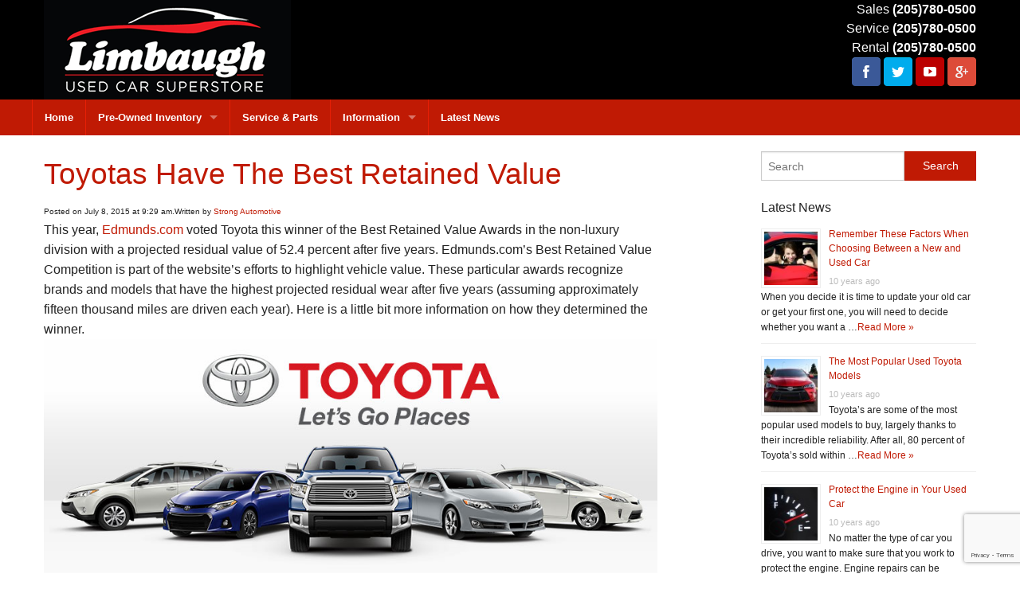

--- FILE ---
content_type: text/html; charset=UTF-8
request_url: https://limbaughusedcars.com/category/toyota-tacoma/
body_size: 11531
content:
<!doctype html>
<html class="no-js" lang="en-US" >
	<head>
		<meta charset="utf-8" />
		<meta name="viewport" content="width=device-width, initial-scale=1.0" />
		<title>Category Archive for &quot;Toyota Tacoma&quot; | Limbaugh Used Cars</title>
		
		<link rel="stylesheet" href="https://limbaughusedcars.com/wp-content/themes/limbaugh/css/foundation.css" />

		<link rel="icon" href="https://limbaughusedcars.com/wp-content/themes/limbaugh/assets/img/icons/favicon.ico" type="image/x-icon">
		<link rel="apple-touch-icon-precomposed" sizes="144x144" href="https://limbaughusedcars.com/wp-content/themes/limbaugh/assets/img/icons/apple-touch-icon-144x144-precomposed.png">
		<link rel="apple-touch-icon-precomposed" sizes="114x114" href="https://limbaughusedcars.com/wp-content/themes/limbaugh/assets/img/icons/apple-touch-icon-114x114-precomposed.png">
		<link rel="apple-touch-icon-precomposed" sizes="72x72" href="https://limbaughusedcars.com/wp-content/themes/limbaugh/assets/img/icons/apple-touch-icon-72x72-precomposed.png">
		<link rel="apple-touch-icon-precomposed" href="https://limbaughusedcars.com/wp-content/themes/limbaugh/assets/img/icons/apple-touch-icon-precomposed.png">
		
		<meta name='robots' content='index, follow, max-image-preview:large, max-snippet:-1, max-video-preview:-1' />

	<!-- This site is optimized with the Yoast SEO plugin v21.5 - https://yoast.com/wordpress/plugins/seo/ -->
	<link rel="canonical" href="http://limbaughusedcars.com/category/toyota-tacoma/" />
	<meta property="og:locale" content="en_US" />
	<meta property="og:type" content="article" />
	<meta property="og:title" content="Toyota Tacoma Archives | Limbaugh Used Cars" />
	<meta property="og:url" content="http://limbaughusedcars.com/category/toyota-tacoma/" />
	<meta property="og:site_name" content="Limbaugh Used Cars" />
	<script type="application/ld+json" class="yoast-schema-graph">{"@context":"https://schema.org","@graph":[{"@type":"CollectionPage","@id":"http://limbaughusedcars.com/category/toyota-tacoma/","url":"http://limbaughusedcars.com/category/toyota-tacoma/","name":"Toyota Tacoma Archives | Limbaugh Used Cars","isPartOf":{"@id":"https://limbaughusedcars.com/#website"},"primaryImageOfPage":{"@id":"http://limbaughusedcars.com/category/toyota-tacoma/#primaryimage"},"image":{"@id":"http://limbaughusedcars.com/category/toyota-tacoma/#primaryimage"},"thumbnailUrl":"https://limbaughusedcars.com/wp-content/uploads/sites/2/2015/07/ToyotaCertifiedVehicles1.jpeg","breadcrumb":{"@id":"http://limbaughusedcars.com/category/toyota-tacoma/#breadcrumb"},"inLanguage":"en-US"},{"@type":"ImageObject","inLanguage":"en-US","@id":"http://limbaughusedcars.com/category/toyota-tacoma/#primaryimage","url":"https://limbaughusedcars.com/wp-content/uploads/sites/2/2015/07/ToyotaCertifiedVehicles1.jpeg","contentUrl":"https://limbaughusedcars.com/wp-content/uploads/sites/2/2015/07/ToyotaCertifiedVehicles1.jpeg","width":593,"height":268,"caption":"Toyota Certified Vehicles"},{"@type":"BreadcrumbList","@id":"http://limbaughusedcars.com/category/toyota-tacoma/#breadcrumb","itemListElement":[{"@type":"ListItem","position":1,"name":"Home","item":"https://limbaughusedcars.com/"},{"@type":"ListItem","position":2,"name":"Toyota Tacoma"}]},{"@type":"WebSite","@id":"https://limbaughusedcars.com/#website","url":"https://limbaughusedcars.com/","name":"Limbaugh Used Cars","description":"Toyota Dealer in Birmingham","potentialAction":[{"@type":"SearchAction","target":{"@type":"EntryPoint","urlTemplate":"https://limbaughusedcars.com/?s={search_term_string}"},"query-input":"required name=search_term_string"}],"inLanguage":"en-US"}]}</script>
	<!-- / Yoast SEO plugin. -->


<link rel='dns-prefetch' href='//ajax.googleapis.com' />
		<!-- This site uses the Google Analytics by MonsterInsights plugin v8.20.1 - Using Analytics tracking - https://www.monsterinsights.com/ -->
		<!-- Note: MonsterInsights is not currently configured on this site. The site owner needs to authenticate with Google Analytics in the MonsterInsights settings panel. -->
					<!-- No tracking code set -->
				<!-- / Google Analytics by MonsterInsights -->
		<script type="text/javascript">
window._wpemojiSettings = {"baseUrl":"https:\/\/s.w.org\/images\/core\/emoji\/14.0.0\/72x72\/","ext":".png","svgUrl":"https:\/\/s.w.org\/images\/core\/emoji\/14.0.0\/svg\/","svgExt":".svg","source":{"concatemoji":"https:\/\/limbaughusedcars.com\/wp-includes\/js\/wp-emoji-release.min.js"}};
/*! This file is auto-generated */
!function(i,n){var o,s,e;function c(e){try{var t={supportTests:e,timestamp:(new Date).valueOf()};sessionStorage.setItem(o,JSON.stringify(t))}catch(e){}}function p(e,t,n){e.clearRect(0,0,e.canvas.width,e.canvas.height),e.fillText(t,0,0);var t=new Uint32Array(e.getImageData(0,0,e.canvas.width,e.canvas.height).data),r=(e.clearRect(0,0,e.canvas.width,e.canvas.height),e.fillText(n,0,0),new Uint32Array(e.getImageData(0,0,e.canvas.width,e.canvas.height).data));return t.every(function(e,t){return e===r[t]})}function u(e,t,n){switch(t){case"flag":return n(e,"\ud83c\udff3\ufe0f\u200d\u26a7\ufe0f","\ud83c\udff3\ufe0f\u200b\u26a7\ufe0f")?!1:!n(e,"\ud83c\uddfa\ud83c\uddf3","\ud83c\uddfa\u200b\ud83c\uddf3")&&!n(e,"\ud83c\udff4\udb40\udc67\udb40\udc62\udb40\udc65\udb40\udc6e\udb40\udc67\udb40\udc7f","\ud83c\udff4\u200b\udb40\udc67\u200b\udb40\udc62\u200b\udb40\udc65\u200b\udb40\udc6e\u200b\udb40\udc67\u200b\udb40\udc7f");case"emoji":return!n(e,"\ud83e\udef1\ud83c\udffb\u200d\ud83e\udef2\ud83c\udfff","\ud83e\udef1\ud83c\udffb\u200b\ud83e\udef2\ud83c\udfff")}return!1}function f(e,t,n){var r="undefined"!=typeof WorkerGlobalScope&&self instanceof WorkerGlobalScope?new OffscreenCanvas(300,150):i.createElement("canvas"),a=r.getContext("2d",{willReadFrequently:!0}),o=(a.textBaseline="top",a.font="600 32px Arial",{});return e.forEach(function(e){o[e]=t(a,e,n)}),o}function t(e){var t=i.createElement("script");t.src=e,t.defer=!0,i.head.appendChild(t)}"undefined"!=typeof Promise&&(o="wpEmojiSettingsSupports",s=["flag","emoji"],n.supports={everything:!0,everythingExceptFlag:!0},e=new Promise(function(e){i.addEventListener("DOMContentLoaded",e,{once:!0})}),new Promise(function(t){var n=function(){try{var e=JSON.parse(sessionStorage.getItem(o));if("object"==typeof e&&"number"==typeof e.timestamp&&(new Date).valueOf()<e.timestamp+604800&&"object"==typeof e.supportTests)return e.supportTests}catch(e){}return null}();if(!n){if("undefined"!=typeof Worker&&"undefined"!=typeof OffscreenCanvas&&"undefined"!=typeof URL&&URL.createObjectURL&&"undefined"!=typeof Blob)try{var e="postMessage("+f.toString()+"("+[JSON.stringify(s),u.toString(),p.toString()].join(",")+"));",r=new Blob([e],{type:"text/javascript"}),a=new Worker(URL.createObjectURL(r),{name:"wpTestEmojiSupports"});return void(a.onmessage=function(e){c(n=e.data),a.terminate(),t(n)})}catch(e){}c(n=f(s,u,p))}t(n)}).then(function(e){for(var t in e)n.supports[t]=e[t],n.supports.everything=n.supports.everything&&n.supports[t],"flag"!==t&&(n.supports.everythingExceptFlag=n.supports.everythingExceptFlag&&n.supports[t]);n.supports.everythingExceptFlag=n.supports.everythingExceptFlag&&!n.supports.flag,n.DOMReady=!1,n.readyCallback=function(){n.DOMReady=!0}}).then(function(){return e}).then(function(){var e;n.supports.everything||(n.readyCallback(),(e=n.source||{}).concatemoji?t(e.concatemoji):e.wpemoji&&e.twemoji&&(t(e.twemoji),t(e.wpemoji)))}))}((window,document),window._wpemojiSettings);
</script>
<style type="text/css">
img.wp-smiley,
img.emoji {
	display: inline !important;
	border: none !important;
	box-shadow: none !important;
	height: 1em !important;
	width: 1em !important;
	margin: 0 0.07em !important;
	vertical-align: -0.1em !important;
	background: none !important;
	padding: 0 !important;
}
</style>
	<link rel='stylesheet' id='wp-block-library-css' href='https://limbaughusedcars.com/wp-includes/css/dist/block-library/style.min.css' type='text/css' media='all' />
<style id='classic-theme-styles-inline-css' type='text/css'>
/*! This file is auto-generated */
.wp-block-button__link{color:#fff;background-color:#32373c;border-radius:9999px;box-shadow:none;text-decoration:none;padding:calc(.667em + 2px) calc(1.333em + 2px);font-size:1.125em}.wp-block-file__button{background:#32373c;color:#fff;text-decoration:none}
</style>
<style id='global-styles-inline-css' type='text/css'>
body{--wp--preset--color--black: #000000;--wp--preset--color--cyan-bluish-gray: #abb8c3;--wp--preset--color--white: #ffffff;--wp--preset--color--pale-pink: #f78da7;--wp--preset--color--vivid-red: #cf2e2e;--wp--preset--color--luminous-vivid-orange: #ff6900;--wp--preset--color--luminous-vivid-amber: #fcb900;--wp--preset--color--light-green-cyan: #7bdcb5;--wp--preset--color--vivid-green-cyan: #00d084;--wp--preset--color--pale-cyan-blue: #8ed1fc;--wp--preset--color--vivid-cyan-blue: #0693e3;--wp--preset--color--vivid-purple: #9b51e0;--wp--preset--gradient--vivid-cyan-blue-to-vivid-purple: linear-gradient(135deg,rgba(6,147,227,1) 0%,rgb(155,81,224) 100%);--wp--preset--gradient--light-green-cyan-to-vivid-green-cyan: linear-gradient(135deg,rgb(122,220,180) 0%,rgb(0,208,130) 100%);--wp--preset--gradient--luminous-vivid-amber-to-luminous-vivid-orange: linear-gradient(135deg,rgba(252,185,0,1) 0%,rgba(255,105,0,1) 100%);--wp--preset--gradient--luminous-vivid-orange-to-vivid-red: linear-gradient(135deg,rgba(255,105,0,1) 0%,rgb(207,46,46) 100%);--wp--preset--gradient--very-light-gray-to-cyan-bluish-gray: linear-gradient(135deg,rgb(238,238,238) 0%,rgb(169,184,195) 100%);--wp--preset--gradient--cool-to-warm-spectrum: linear-gradient(135deg,rgb(74,234,220) 0%,rgb(151,120,209) 20%,rgb(207,42,186) 40%,rgb(238,44,130) 60%,rgb(251,105,98) 80%,rgb(254,248,76) 100%);--wp--preset--gradient--blush-light-purple: linear-gradient(135deg,rgb(255,206,236) 0%,rgb(152,150,240) 100%);--wp--preset--gradient--blush-bordeaux: linear-gradient(135deg,rgb(254,205,165) 0%,rgb(254,45,45) 50%,rgb(107,0,62) 100%);--wp--preset--gradient--luminous-dusk: linear-gradient(135deg,rgb(255,203,112) 0%,rgb(199,81,192) 50%,rgb(65,88,208) 100%);--wp--preset--gradient--pale-ocean: linear-gradient(135deg,rgb(255,245,203) 0%,rgb(182,227,212) 50%,rgb(51,167,181) 100%);--wp--preset--gradient--electric-grass: linear-gradient(135deg,rgb(202,248,128) 0%,rgb(113,206,126) 100%);--wp--preset--gradient--midnight: linear-gradient(135deg,rgb(2,3,129) 0%,rgb(40,116,252) 100%);--wp--preset--font-size--small: 13px;--wp--preset--font-size--medium: 20px;--wp--preset--font-size--large: 36px;--wp--preset--font-size--x-large: 42px;--wp--preset--spacing--20: 0.44rem;--wp--preset--spacing--30: 0.67rem;--wp--preset--spacing--40: 1rem;--wp--preset--spacing--50: 1.5rem;--wp--preset--spacing--60: 2.25rem;--wp--preset--spacing--70: 3.38rem;--wp--preset--spacing--80: 5.06rem;--wp--preset--shadow--natural: 6px 6px 9px rgba(0, 0, 0, 0.2);--wp--preset--shadow--deep: 12px 12px 50px rgba(0, 0, 0, 0.4);--wp--preset--shadow--sharp: 6px 6px 0px rgba(0, 0, 0, 0.2);--wp--preset--shadow--outlined: 6px 6px 0px -3px rgba(255, 255, 255, 1), 6px 6px rgba(0, 0, 0, 1);--wp--preset--shadow--crisp: 6px 6px 0px rgba(0, 0, 0, 1);}:where(.is-layout-flex){gap: 0.5em;}:where(.is-layout-grid){gap: 0.5em;}body .is-layout-flow > .alignleft{float: left;margin-inline-start: 0;margin-inline-end: 2em;}body .is-layout-flow > .alignright{float: right;margin-inline-start: 2em;margin-inline-end: 0;}body .is-layout-flow > .aligncenter{margin-left: auto !important;margin-right: auto !important;}body .is-layout-constrained > .alignleft{float: left;margin-inline-start: 0;margin-inline-end: 2em;}body .is-layout-constrained > .alignright{float: right;margin-inline-start: 2em;margin-inline-end: 0;}body .is-layout-constrained > .aligncenter{margin-left: auto !important;margin-right: auto !important;}body .is-layout-constrained > :where(:not(.alignleft):not(.alignright):not(.alignfull)){max-width: var(--wp--style--global--content-size);margin-left: auto !important;margin-right: auto !important;}body .is-layout-constrained > .alignwide{max-width: var(--wp--style--global--wide-size);}body .is-layout-flex{display: flex;}body .is-layout-flex{flex-wrap: wrap;align-items: center;}body .is-layout-flex > *{margin: 0;}body .is-layout-grid{display: grid;}body .is-layout-grid > *{margin: 0;}:where(.wp-block-columns.is-layout-flex){gap: 2em;}:where(.wp-block-columns.is-layout-grid){gap: 2em;}:where(.wp-block-post-template.is-layout-flex){gap: 1.25em;}:where(.wp-block-post-template.is-layout-grid){gap: 1.25em;}.has-black-color{color: var(--wp--preset--color--black) !important;}.has-cyan-bluish-gray-color{color: var(--wp--preset--color--cyan-bluish-gray) !important;}.has-white-color{color: var(--wp--preset--color--white) !important;}.has-pale-pink-color{color: var(--wp--preset--color--pale-pink) !important;}.has-vivid-red-color{color: var(--wp--preset--color--vivid-red) !important;}.has-luminous-vivid-orange-color{color: var(--wp--preset--color--luminous-vivid-orange) !important;}.has-luminous-vivid-amber-color{color: var(--wp--preset--color--luminous-vivid-amber) !important;}.has-light-green-cyan-color{color: var(--wp--preset--color--light-green-cyan) !important;}.has-vivid-green-cyan-color{color: var(--wp--preset--color--vivid-green-cyan) !important;}.has-pale-cyan-blue-color{color: var(--wp--preset--color--pale-cyan-blue) !important;}.has-vivid-cyan-blue-color{color: var(--wp--preset--color--vivid-cyan-blue) !important;}.has-vivid-purple-color{color: var(--wp--preset--color--vivid-purple) !important;}.has-black-background-color{background-color: var(--wp--preset--color--black) !important;}.has-cyan-bluish-gray-background-color{background-color: var(--wp--preset--color--cyan-bluish-gray) !important;}.has-white-background-color{background-color: var(--wp--preset--color--white) !important;}.has-pale-pink-background-color{background-color: var(--wp--preset--color--pale-pink) !important;}.has-vivid-red-background-color{background-color: var(--wp--preset--color--vivid-red) !important;}.has-luminous-vivid-orange-background-color{background-color: var(--wp--preset--color--luminous-vivid-orange) !important;}.has-luminous-vivid-amber-background-color{background-color: var(--wp--preset--color--luminous-vivid-amber) !important;}.has-light-green-cyan-background-color{background-color: var(--wp--preset--color--light-green-cyan) !important;}.has-vivid-green-cyan-background-color{background-color: var(--wp--preset--color--vivid-green-cyan) !important;}.has-pale-cyan-blue-background-color{background-color: var(--wp--preset--color--pale-cyan-blue) !important;}.has-vivid-cyan-blue-background-color{background-color: var(--wp--preset--color--vivid-cyan-blue) !important;}.has-vivid-purple-background-color{background-color: var(--wp--preset--color--vivid-purple) !important;}.has-black-border-color{border-color: var(--wp--preset--color--black) !important;}.has-cyan-bluish-gray-border-color{border-color: var(--wp--preset--color--cyan-bluish-gray) !important;}.has-white-border-color{border-color: var(--wp--preset--color--white) !important;}.has-pale-pink-border-color{border-color: var(--wp--preset--color--pale-pink) !important;}.has-vivid-red-border-color{border-color: var(--wp--preset--color--vivid-red) !important;}.has-luminous-vivid-orange-border-color{border-color: var(--wp--preset--color--luminous-vivid-orange) !important;}.has-luminous-vivid-amber-border-color{border-color: var(--wp--preset--color--luminous-vivid-amber) !important;}.has-light-green-cyan-border-color{border-color: var(--wp--preset--color--light-green-cyan) !important;}.has-vivid-green-cyan-border-color{border-color: var(--wp--preset--color--vivid-green-cyan) !important;}.has-pale-cyan-blue-border-color{border-color: var(--wp--preset--color--pale-cyan-blue) !important;}.has-vivid-cyan-blue-border-color{border-color: var(--wp--preset--color--vivid-cyan-blue) !important;}.has-vivid-purple-border-color{border-color: var(--wp--preset--color--vivid-purple) !important;}.has-vivid-cyan-blue-to-vivid-purple-gradient-background{background: var(--wp--preset--gradient--vivid-cyan-blue-to-vivid-purple) !important;}.has-light-green-cyan-to-vivid-green-cyan-gradient-background{background: var(--wp--preset--gradient--light-green-cyan-to-vivid-green-cyan) !important;}.has-luminous-vivid-amber-to-luminous-vivid-orange-gradient-background{background: var(--wp--preset--gradient--luminous-vivid-amber-to-luminous-vivid-orange) !important;}.has-luminous-vivid-orange-to-vivid-red-gradient-background{background: var(--wp--preset--gradient--luminous-vivid-orange-to-vivid-red) !important;}.has-very-light-gray-to-cyan-bluish-gray-gradient-background{background: var(--wp--preset--gradient--very-light-gray-to-cyan-bluish-gray) !important;}.has-cool-to-warm-spectrum-gradient-background{background: var(--wp--preset--gradient--cool-to-warm-spectrum) !important;}.has-blush-light-purple-gradient-background{background: var(--wp--preset--gradient--blush-light-purple) !important;}.has-blush-bordeaux-gradient-background{background: var(--wp--preset--gradient--blush-bordeaux) !important;}.has-luminous-dusk-gradient-background{background: var(--wp--preset--gradient--luminous-dusk) !important;}.has-pale-ocean-gradient-background{background: var(--wp--preset--gradient--pale-ocean) !important;}.has-electric-grass-gradient-background{background: var(--wp--preset--gradient--electric-grass) !important;}.has-midnight-gradient-background{background: var(--wp--preset--gradient--midnight) !important;}.has-small-font-size{font-size: var(--wp--preset--font-size--small) !important;}.has-medium-font-size{font-size: var(--wp--preset--font-size--medium) !important;}.has-large-font-size{font-size: var(--wp--preset--font-size--large) !important;}.has-x-large-font-size{font-size: var(--wp--preset--font-size--x-large) !important;}
.wp-block-navigation a:where(:not(.wp-element-button)){color: inherit;}
:where(.wp-block-post-template.is-layout-flex){gap: 1.25em;}:where(.wp-block-post-template.is-layout-grid){gap: 1.25em;}
:where(.wp-block-columns.is-layout-flex){gap: 2em;}:where(.wp-block-columns.is-layout-grid){gap: 2em;}
.wp-block-pullquote{font-size: 1.5em;line-height: 1.6;}
</style>
<link rel='stylesheet' id='contact-form-7-css' href='https://limbaughusedcars.com/wp-content/plugins/contact-form-7/includes/css/styles.css' type='text/css' media='all' />
<script type='text/javascript' src='//ajax.googleapis.com/ajax/libs/jquery/2.1.0/jquery.min.js' id='jquery-js'></script>
<script type='text/javascript' src='https://limbaughusedcars.com/wp-content/themes/limbaugh/js/vendor/modernizr.js' id='modernizr-js'></script>
<script type='text/javascript' src='https://limbaughusedcars.com/wp-content/themes/limbaugh/js/vendor/fastclick.js' id='fastclick-js'></script>
<link rel="https://api.w.org/" href="https://limbaughusedcars.com/wp-json/" /><link rel="alternate" type="application/json" href="https://limbaughusedcars.com/wp-json/wp/v2/categories/43" /><!-- start Simple Custom CSS and JS -->
<script type="text/javascript">
document.addEventListener( 'wpcf7mailsent', function( event ) {
	if ( '179' == event.detail.contactFormId ) {
		__gaTracker('send', 'event', 'Forms', 'Submit', 'Contact Form Submitted');
    }
	if ( '166' == event.detail.contactFormId ) {
		__gaTracker('send', 'event', 'Forms', 'Submit', 'Schedule Service Form Submitted');
    }
	if ( '188' == event.detail.contactFormId ) {
		__gaTracker('send', 'event', 'Forms', 'Submit', 'Value Your Trade Form Submitted');
    }
	if ( '52' == event.detail.contactFormId ) {
		__gaTracker('send', 'event', 'Forms', 'Submit', 'Vehicle Detail Form Submitted');
    }
}, false );</script>
<!-- end Simple Custom CSS and JS -->
<script src='https://strinventory.strongautodev.com/?dm=7cabdcfd612c735579786a5595f272ea&amp;action=load&amp;blogid=2&amp;siteid=1&amp;t=420731134&amp;back=https%3A%2F%2Flimbaughusedcars.com%2Fcategory%2Ftoyota-tacoma%2F' type='text/javascript'></script>		
		<link rel="stylesheet" type="text/css" href="https://limbaughusedcars.com/wp-content/themes/limbaugh/slick/slick.css"/>
		<link rel="stylesheet" type="text/css" href="https://limbaughusedcars.com/wp-content/themes/limbaugh/slick/slick-theme.css"/>

	</head>
	<body class="archive category category-toyota-tacoma category-43">
		
	<div class="off-canvas-wrap" data-offcanvas>
	<div class="inner-wrap">
	
		
	<nav class="tab-bar show-for-small-only">
		<section class="left-small">
			<a class="left-off-canvas-toggle menu-icon" href="#"><span></span></a>
		</section>
		<section class="middle tab-bar-section">
			
			<h1 class="title">Limbaugh Used Cars</h1>

		</section>
	</nav>

	<aside class="left-off-canvas-menu" aria-hidden="true">
    <ul id="menu-main-menu" class="off-canvas-list"><li class="divider"></li><li id="menu-item-12" class="menu-item menu-item-type-post_type menu-item-object-page menu-item-home menu-item-12"><a href="https://limbaughusedcars.com/">Home</a></li>
<li class="divider"></li><li id="menu-item-178" class="menu-item menu-item-type-custom menu-item-object-custom menu-item-has-children has-dropdown menu-item-178"><a href="#">Pre-Owned Inventory</a>
<ul class="sub-menu dropdown">
	<li id="menu-item-15" class="menu-item menu-item-type-post_type menu-item-object-page menu-item-15"><a href="https://limbaughusedcars.com/inventory/">All Pre-Owned Inventory</a></li>
	<li id="menu-item-149" class="menu-item menu-item-type-custom menu-item-object-custom menu-item-149"><a href="/inventory/?make=all&#038;model=all&#038;yearmodel=all&#038;color=all&#038;limit=12&#038;price=10000&#038;sort=make-asc">Under $10,000</a></li>
	<li id="menu-item-184" class="menu-item menu-item-type-post_type menu-item-object-page menu-item-184"><a href="https://limbaughusedcars.com/credit-application/">Credit Application</a></li>
	<li id="menu-item-173" class="menu-item menu-item-type-post_type menu-item-object-page menu-item-173"><a href="https://limbaughusedcars.com/value-your-trade/">Value Your Trade</a></li>
</ul>
</li>
<li class="divider"></li><li id="menu-item-182" class="menu-item menu-item-type-post_type menu-item-object-page menu-item-182"><a href="https://limbaughusedcars.com/service-parts/">Service &#038; Parts</a></li>
<li class="divider"></li><li id="menu-item-175" class="menu-item menu-item-type-custom menu-item-object-custom menu-item-has-children has-dropdown menu-item-175"><a href="#">Information</a>
<ul class="sub-menu dropdown">
	<li id="menu-item-177" class="menu-item menu-item-type-post_type menu-item-object-page menu-item-177"><a href="https://limbaughusedcars.com/why-buy-from-limbaugh/">Why Buy From Limbaugh?</a></li>
	<li id="menu-item-13" class="menu-item menu-item-type-post_type menu-item-object-page menu-item-13"><a href="https://limbaughusedcars.com/contact-us/">Contact Us</a></li>
	<li id="menu-item-176" class="menu-item menu-item-type-post_type menu-item-object-page menu-item-176"><a href="https://limbaughusedcars.com/hours-directions/">Hours &#038; Directions</a></li>
</ul>
</li>
<li class="divider"></li><li id="menu-item-159" class="menu-item menu-item-type-taxonomy menu-item-object-category menu-item-159"><a href="https://limbaughusedcars.com/category/latest-news/">Latest News</a></li>
</ul></aside>
	<div class="header-area">
	<div class="row">
		<div class="medium-6 columns small-only-text-center">
			<img src="https://limbaughusedcars.com/wp-content/themes/limbaugh/assets/img/logo.png" />
		</div>
		<div class="medium-6 columns medium-text-right small-only-text-center">
			<div>Sales <strong>(205)780-0500</strong><br />
			Service <strong>(205)780-0500</strong><br />
			Rental <strong>(205)780-0500</strong></div>
			<div class="head-social">
				<a href="https://www.facebook.com/LimbaughToyota" target="_blank"><img src="https://limbaughusedcars.com/wp-content/themes/limbaugh/assets/img/facebook.png" /></a>
				<a href="https://twitter.com/LimbaughToyota" target="_blank"><img src="https://limbaughusedcars.com/wp-content/themes/limbaugh/assets/img/twitter.png" /></a>
				<a href="http://www.youtube.com/user/limbaughtoyota" target="_blank"><img src="https://limbaughusedcars.com/wp-content/themes/limbaugh/assets/img/youtube.png" /></a>
				<a href="https://plus.google.com/110193714275230542109/about?hl=en" target="_blank"><img src="https://limbaughusedcars.com/wp-content/themes/limbaugh/assets/img/googleplus.png" /></a>
			</div>
		</div>
	</div>
</div>
<div class="top-bar-container contain-to-grid show-for-medium-up">
    <nav class="top-bar" data-topbar role="navigation">
        <section class="top-bar-section">
            <ul id="menu-main-menu-1" class="top-bar-menu left"><li class="divider"></li><li class="menu-item menu-item-type-post_type menu-item-object-page menu-item-home menu-item-12"><a href="https://limbaughusedcars.com/">Home</a></li>
<li class="divider"></li><li class="menu-item menu-item-type-custom menu-item-object-custom menu-item-has-children has-dropdown menu-item-178"><a href="#">Pre-Owned Inventory</a>
<ul class="sub-menu dropdown">
	<li class="menu-item menu-item-type-post_type menu-item-object-page menu-item-15"><a href="https://limbaughusedcars.com/inventory/">All Pre-Owned Inventory</a></li>
	<li class="menu-item menu-item-type-custom menu-item-object-custom menu-item-149"><a href="/inventory/?make=all&#038;model=all&#038;yearmodel=all&#038;color=all&#038;limit=12&#038;price=10000&#038;sort=make-asc">Under $10,000</a></li>
	<li class="menu-item menu-item-type-post_type menu-item-object-page menu-item-184"><a href="https://limbaughusedcars.com/credit-application/">Credit Application</a></li>
	<li class="menu-item menu-item-type-post_type menu-item-object-page menu-item-173"><a href="https://limbaughusedcars.com/value-your-trade/">Value Your Trade</a></li>
</ul>
</li>
<li class="divider"></li><li class="menu-item menu-item-type-post_type menu-item-object-page menu-item-182"><a href="https://limbaughusedcars.com/service-parts/">Service &#038; Parts</a></li>
<li class="divider"></li><li class="menu-item menu-item-type-custom menu-item-object-custom menu-item-has-children has-dropdown menu-item-175"><a href="#">Information</a>
<ul class="sub-menu dropdown">
	<li class="menu-item menu-item-type-post_type menu-item-object-page menu-item-177"><a href="https://limbaughusedcars.com/why-buy-from-limbaugh/">Why Buy From Limbaugh?</a></li>
	<li class="menu-item menu-item-type-post_type menu-item-object-page menu-item-13"><a href="https://limbaughusedcars.com/contact-us/">Contact Us</a></li>
	<li class="menu-item menu-item-type-post_type menu-item-object-page menu-item-176"><a href="https://limbaughusedcars.com/hours-directions/">Hours &#038; Directions</a></li>
</ul>
</li>
<li class="divider"></li><li class="menu-item menu-item-type-taxonomy menu-item-object-category menu-item-159"><a href="https://limbaughusedcars.com/category/latest-news/">Latest News</a></li>
</ul>                    </section>
    </nav>
</div>

<section class="container" role="document">
	<div class="row">
<!-- Row for main content area -->
	<div class="small-12 large-8 columns" role="main">

	
							
<article id="post-257" class="post-257 post type-post status-publish format-standard has-post-thumbnail hentry category-latest-news category-toyota-avalon category-toyota-highlander category-toyota-tacoma category-toyota-tundra tag-toyota-certified-birmingham tag-toyota-certified-used tag-toyota-used">
	<header>
		<h2><a href="https://limbaughusedcars.com/toyotas-have-the-best-retained-value/">Toyotas Have The Best Retained Value</a></h2>
		<small><time class="updated" datetime="2015-07-08T09:29:01-05:00">Posted on July 8, 2015 at 9:29 am.</time>Written by <a href="https://limbaughusedcars.com/author/ivan/" rel="author" class="fn">Strong Automotive</a></small>	</header>
	<div class="entry-content">
		<p>This year, <a href="http://www.edmunds.com/car-reviews/best-retained-value-cars.html" target="_blank">Edmunds.com</a> voted Toyota this winner of the Best Retained Value Awards in the non-luxury division with a projected residual value of 52.4 percent after five years. Edmunds.com’s Best Retained Value Competition is part of the website’s efforts to highlight vehicle value. These particular awards recognize brands and models that have the highest projected residual wear after five years (assuming approximately fifteen thousand miles are driven each year). Here is a little bit more information on how they determined the winner.<img decoding="async" fetchpriority="high" width="920" height="351" class="aligncenter size-full wp-image-258" src="http://limbaughusedcars.com/wp-content/uploads/sites/2/2015/07/d3ebf1dc2671669756f686621964d1f3x1.jpg" alt="toyota used cars" srcset="https://limbaughusedcars.com/wp-content/uploads/sites/2/2015/07/d3ebf1dc2671669756f686621964d1f3x1.jpg 920w, https://limbaughusedcars.com/wp-content/uploads/sites/2/2015/07/d3ebf1dc2671669756f686621964d1f3x1-300x114.jpg 300w" sizes="(max-width: 920px) 100vw, 920px" /></p>
<p>Each brand with both (i) more than 100,000 unit sales in 2014, and (ii) models offered within at least four vehicle-type categories was eligible for this year&#8217;s brand-level Best Retained Value® Awards. Each model year 2015 vehicle that both (i) was launched by the end of 2014, and (ii) had unit sales in February 2015 that were at least 25 percent of the average unit sales for the models in its segment was eligible for this year&#8217;s model-level Best Retained Value® Awards. Edmunds determined each model&#8217;s category for the 2015 awards based on (i) its body type segment; (ii) for certain categories, the size of the model within its body type segment; and (iii) for certain categories, the model&#8217;s price and/or its competitive segment.</p>
<p>A reliable assessment of a vehicle&#8217;s resale value is a critical piece of information for buyers. For consumers who lease, selecting cars with strong resale value is just as important: Resale value is a key factor in determining the monthly lease payment. <a href="http://www.limbaughtoyota.com/used-vehicles/">Limbaugh Toyota</a> and these award-winning vehicles are waiting for you to come snag one for yourself!</p>
	</div>
	<footer>
		<p>Tags: <a href="https://limbaughusedcars.com/tag/toyota-certified-birmingham/" rel="tag">Toyota Certified Birmingham</a>, <a href="https://limbaughusedcars.com/tag/toyota-certified-used/" rel="tag">Toyota Certified Used</a>, <a href="https://limbaughusedcars.com/tag/toyota-used/" rel="tag">Toyota Used</a></p>	</footer>
	<hr />
</article>
		
		
		
	</div>
	<aside id="sidebar" class="small-12 large-3 columns">
		<article id="search-2" class="row widget widget_search"><div class="small-12 columns"><form role="search" method="get" id="searchform" action="https://limbaughusedcars.com/">
	<div class="row collapse">
				<div class="small-8 columns">
			<input type="text" value="" name="s" id="s" placeholder="Search">
		</div>
				<div class="small-4 columns">
			<input type="submit" id="searchsubmit" value="Search" class="prefix button">
		</div>
			</div>
</form>
</div></article><article id="rpwe_widget-2" class="row widget rpwe_widget recent-posts-extended"><div class="small-12 columns"><h6>Latest News</h6><div  class="rpwe-block"><ul class="rpwe-ul"><li class="rpwe-li rpwe-clearfix"><a class="rpwe-img" href="https://limbaughusedcars.com/remember-these-factors-when-choosing-between-a-new-and-used-car/" target="_self"><img class="rpwe-alignleft rpwe-thumb" src="https://limbaughusedcars.com/wp-content/uploads/sites/2/2015/10/lbt3-75x75.jpg" alt="Remember These Factors When Choosing Between a New and Used Car" height="75" width="75" loading="lazy" decoding="async"></a><h3 class="rpwe-title"><a href="https://limbaughusedcars.com/remember-these-factors-when-choosing-between-a-new-and-used-car/" target="_self">Remember These Factors When Choosing Between a New and Used Car</a></h3><time class="rpwe-time published" datetime="2015-11-27T15:09:10-06:00">10 years ago</time><div class="rpwe-summary">When you decide it is time to update your old car or get your first one, you will need to decide whether you want a &hellip;<a href="https://limbaughusedcars.com/remember-these-factors-when-choosing-between-a-new-and-used-car/" class="more-link">Read More »</a></div></li><li class="rpwe-li rpwe-clearfix"><a class="rpwe-img" href="https://limbaughusedcars.com/the-most-popular-used-toyota-models/" target="_self"><img class="rpwe-alignleft rpwe-thumb" src="https://limbaughusedcars.com/wp-content/uploads/sites/2/2015/09/Toyota-Camry-75x75.jpg" alt="The Most Popular Used Toyota Models" height="75" width="75" loading="lazy" decoding="async"></a><h3 class="rpwe-title"><a href="https://limbaughusedcars.com/the-most-popular-used-toyota-models/" target="_self">The Most Popular Used Toyota Models</a></h3><time class="rpwe-time published" datetime="2015-10-12T16:37:41-05:00">10 years ago</time><div class="rpwe-summary">Toyota&#8217;s are some of the most popular used models to buy, largely thanks to their incredible reliability. After all, 80 percent of Toyota&#8217;s sold within &hellip;<a href="https://limbaughusedcars.com/the-most-popular-used-toyota-models/" class="more-link">Read More »</a></div></li><li class="rpwe-li rpwe-clearfix"><a class="rpwe-img" href="https://limbaughusedcars.com/protect-the-engine-in-your-used-car/" target="_self"><img class="rpwe-alignleft rpwe-thumb" src="https://limbaughusedcars.com/wp-content/uploads/sites/2/2015/09/Protect-the-engine2-75x75.jpg" alt="Protect the Engine in Your Used Car" height="75" width="75" loading="lazy" decoding="async"></a><h3 class="rpwe-title"><a href="https://limbaughusedcars.com/protect-the-engine-in-your-used-car/" target="_self">Protect the Engine in Your Used Car</a></h3><time class="rpwe-time published" datetime="2015-10-05T16:30:40-05:00">10 years ago</time><div class="rpwe-summary">No matter the type of car you drive, you want to make sure that you work to protect the engine. Engine repairs can be expensive, &hellip;<a href="https://limbaughusedcars.com/protect-the-engine-in-your-used-car/" class="more-link">Read More »</a></div></li></ul></div><!-- Generated by http://wordpress.org/plugins/recent-posts-widget-extended/ --></div></article><article id="text-2" class="row widget widget_text"><div class="small-12 columns">			<div class="textwidget"><div class="text-center">
<a href=""><img src="http://limbaughusedcars.strinventory.wpengine.com/wp-content/uploads/sites/2/2015/04/LBT041505W-Inventory-300x500-TW.jpg"></a>
<hr />
<img src="http://limbaughusedcars.strinventory.wpengine.com/wp-content/uploads/sites/2/2015/04/LBT041505W-Lifetime-300x500-TW.jpg">
<hr />
<div>
</div>
		</div></article><article id="categories-2" class="row widget widget_categories"><div class="small-12 columns"><h6>Categories</h6><form action="https://limbaughusedcars.com" method="get"><label class="screen-reader-text" for="cat">Categories</label><select  name='cat' id='cat' class='postform'>
	<option value='-1'>Select Category</option>
	<option class="level-0" value="30">GPS&nbsp;&nbsp;(1)</option>
	<option class="level-0" value="4">Latest News&nbsp;&nbsp;(16)</option>
	<option class="level-0" value="41">Toyota Avalon&nbsp;&nbsp;(1)</option>
	<option class="level-0" value="8">Toyota Camry&nbsp;&nbsp;(2)</option>
	<option class="level-0" value="6">Toyota Certified Used Vehicles&nbsp;&nbsp;(6)</option>
	<option class="level-0" value="9">Toyota Corolla&nbsp;&nbsp;(1)</option>
	<option class="level-0" value="42">Toyota Highlander&nbsp;&nbsp;(1)</option>
	<option class="level-0" value="43" selected="selected">Toyota Tacoma&nbsp;&nbsp;(1)</option>
	<option class="level-0" value="44">Toyota Tundra&nbsp;&nbsp;(1)</option>
	<option class="level-0" value="47">Used Toyota&nbsp;&nbsp;(9)</option>
</select>
</form>
<script type="text/javascript">
/* <![CDATA[ */
(function() {
	var dropdown = document.getElementById( "cat" );
	function onCatChange() {
		if ( dropdown.options[ dropdown.selectedIndex ].value > 0 ) {
			dropdown.parentNode.submit();
		}
	}
	dropdown.onchange = onCatChange;
})();
/* ]]> */
</script>

			</div></article><article id="archives-2" class="row widget widget_archive"><div class="small-12 columns"><h6>Archives</h6>		<label class="screen-reader-text" for="archives-dropdown-2">Archives</label>
		<select id="archives-dropdown-2" name="archive-dropdown">
			
			<option value="">Select Month</option>
				<option value='https://limbaughusedcars.com/2015/11/'> November 2015 &nbsp;(2)</option>
	<option value='https://limbaughusedcars.com/2015/10/'> October 2015 &nbsp;(2)</option>
	<option value='https://limbaughusedcars.com/2015/09/'> September 2015 &nbsp;(2)</option>
	<option value='https://limbaughusedcars.com/2015/08/'> August 2015 &nbsp;(2)</option>
	<option value='https://limbaughusedcars.com/2015/07/'> July 2015 &nbsp;(2)</option>
	<option value='https://limbaughusedcars.com/2015/06/'> June 2015 &nbsp;(2)</option>
	<option value='https://limbaughusedcars.com/2015/04/'> April 2015 &nbsp;(2)</option>
	<option value='https://limbaughusedcars.com/2015/03/'> March 2015 &nbsp;(2)</option>
	<option value='https://limbaughusedcars.com/2015/02/'> February 2015 &nbsp;(1)</option>

		</select>

<script type="text/javascript">
/* <![CDATA[ */
(function() {
	var dropdown = document.getElementById( "archives-dropdown-2" );
	function onSelectChange() {
		if ( dropdown.options[ dropdown.selectedIndex ].value !== '' ) {
			document.location.href = this.options[ this.selectedIndex ].value;
		}
	}
	dropdown.onchange = onSelectChange;
})();
/* ]]> */
</script>
			</div></article>	</aside>
</div>
</section>
<div class="footer">
	<div class="row">
		<div class="medium-8 medium-centered  small-12 columns text-center">
			<ul id="menu-footer-menu" class="footer-nav"><li id="menu-item-11" class="menu-item menu-item-type-post_type menu-item-object-page menu-item-home menu-item-11"><a href="https://limbaughusedcars.com/">Home</a></li>
<li id="menu-item-10" class="menu-item menu-item-type-post_type menu-item-object-page menu-item-10"><a href="https://limbaughusedcars.com/inventory/">Used Inventory</a></li>
<li id="menu-item-9" class="menu-item menu-item-type-post_type menu-item-object-page menu-item-9"><a href="https://limbaughusedcars.com/contact-us/">Contact Us</a></li>
<li id="menu-item-6" class="menu-item menu-item-type-custom menu-item-object-custom menu-item-6"><a href="http://www.toyota.com/recall">Safety Recalls &#038; Service Campaigns</a></li>
</ul>			<p class="copy">&copy; 2026 Limbaugh Toyota. All Rights Reserved.</p>
			<img src="https://limbaughusedcars.com/wp-content/themes/limbaugh/assets/img/footer-name.png" />
		</div>
	</div>
</div>
<a class="exit-off-canvas"></a>

		</div>
</div>
<link rel='stylesheet' id='rpwe-style-css' href='https://limbaughusedcars.com/wp-content/plugins/recent-posts-widget-extended/assets/css/rpwe-frontend.css' type='text/css' media='all' />
<script type='text/javascript' src='https://limbaughusedcars.com/wp-content/plugins/contact-form-7/includes/swv/js/index.js' id='swv-js'></script>
<script type='text/javascript' id='contact-form-7-js-extra'>
/* <![CDATA[ */
var wpcf7 = {"api":{"root":"https:\/\/limbaughusedcars.com\/wp-json\/","namespace":"contact-form-7\/v1"}};
/* ]]> */
</script>
<script type='text/javascript' src='https://limbaughusedcars.com/wp-content/plugins/contact-form-7/includes/js/index.js' id='contact-form-7-js'></script>
<script type='text/javascript' src='https://limbaughusedcars.com/wp-content/themes/limbaugh/js/foundation.js' id='foundation-js'></script>
<script type='text/javascript' src='https://www.google.com/recaptcha/api.js?render=6LdSRJIUAAAAADo1U4Hhnvn_qZIeUJrV-TAfBSiw' id='google-recaptcha-js'></script>
<script type='text/javascript' src='https://limbaughusedcars.com/wp-includes/js/dist/vendor/wp-polyfill-inert.min.js' id='wp-polyfill-inert-js'></script>
<script type='text/javascript' src='https://limbaughusedcars.com/wp-includes/js/dist/vendor/regenerator-runtime.min.js' id='regenerator-runtime-js'></script>
<script type='text/javascript' src='https://limbaughusedcars.com/wp-includes/js/dist/vendor/wp-polyfill.min.js' id='wp-polyfill-js'></script>
<script type='text/javascript' id='wpcf7-recaptcha-js-extra'>
/* <![CDATA[ */
var wpcf7_recaptcha = {"sitekey":"6LdSRJIUAAAAADo1U4Hhnvn_qZIeUJrV-TAfBSiw","actions":{"homepage":"homepage","contactform":"contactform"}};
/* ]]> */
</script>
<script type='text/javascript' src='https://limbaughusedcars.com/wp-content/plugins/contact-form-7/modules/recaptcha/index.js' id='wpcf7-recaptcha-js'></script>
<script type="text/javascript" src="https://limbaughusedcars.com/wp-content/themes/limbaugh/slick/slick.min.js"></script>

<script>
(function($) {
		
		function thumbHeightAdjust() {
	
			var $thumbHeight = 0;
			
			$('.v-thumb img').each(function (){
				
				if ($(this).height() > $thumbHeight) {
					$thumbHeight = $(this).height();
				}
			
			});
			
			$('.v-thumb').each(function() {
				$(this).css('height', $thumbHeight);
			});
			
		}
		
		function reloadVehicles($startPosition, $startModel) {
			
			var $vehicleMake = $('#selectMake').val();
			var $vehicleModel = $startModel;
			var $vehicleYear = $('#selectYear').val();
			var $vehicleColor = $('#selectColor').val();
			var $vehicleLimit = $('#selectLimit').val();
			var $vehiclePrice = $('#priceRange').attr('data-slider');
			var $vehicleSort = $('#sortOrder').val();
			var $vehiclePage = $startPosition;

			
			$.ajax({
				url: 'https://limbaughusedcars.com/wp-admin/admin-ajax.php',
				type: 'POST',
				data: 'action=load_vehicles&make=' + $vehicleMake + '&model=' + $vehicleModel + '&yearmodel=' + $vehicleYear + '&color=' + $vehicleColor + '&limit=' + $vehicleLimit + '&price=' + $vehiclePrice + '&start=' + $vehiclePage + '&sort=' + $vehicleSort
			}).done(function(output){
				$('#vehicleListing').html(output);
				$(document).foundation({bindings: 'events'});
				thumbHeightAdjust();
				if (output == 'No vehicles like that, sorry! Please <a href="https://limbaughusedcars.com/inventory/">clear filters</a> and search again.') {
					$('#clearFilterButton').removeClass( "secondary" );
				}
			});
		
		}
		
		$('body').on('click','.get-details-button', function (){
			var $inventoryURL = '/inventory/?make=' + $('#selectMake').val()+ '&model=' + $('#selectModel').val() + '&yearmodel=' + $('#selectYear').val() + '&color=' + $('#selectColor').val() + '&limit=' + $('#selectLimit').val() + '&price=' + $('#priceRange').attr('data-slider') + '&sort=' + $('#sortOrder').val();
			history.pushState('', '', $inventoryURL); //THIS WORKS... NEED TO JUST RELOAD INVENTORY WITH VARIABLES
		});
		
		function gaVirtualPageview() {
			__gaTracker('send', 'pageview' , {
				'page': '/v/inventory/?make=' + $('#selectMake').val()+ '&model=' + $('#selectModel').val() + '&yearmodel=' + $('#selectYear').val() + '&color=' + $('#selectColor').val() + '&limit=' + $('#selectLimit').val() + '&price=' + $('#priceRange').attr('data-slider') + '&sort=' + $('#sortOrder').val(),
				'title': 'Inventory Filtering - Make: ' + $('#selectMake').val()+ ' Model: ' + $('#selectModel').val() + ' Year: ' + $('#selectYear').val() + ' Color: ' + $('#selectColor').val()
			});
		}
		
		function reloadFilters() {
			
			var $vehicleMake = $('#selectMake').val();
			var $vehicleModel = $('#selectModel').val();
			var $vehicleYear = $('#selectYear').val();
			var $vehicleColor = $('#selectColor').val();
			var $vehiclePrice = $('#priceRange').attr('data-slider');
			
			if ($vehicleMake == 'all') {

				$('#selectModel').html('<option value="all" selected="selected">All Models</option>');

			}
			
			$.ajax({
				url: 'https://limbaughusedcars.com/wp-admin/admin-ajax.php',
				type: 'POST',
				data: 'action=get_vehicle_models&make=' + $vehicleMake + '&model=' + $vehicleModel + '&yearmodel=' + $vehicleYear + '&color=' + $vehicleColor + '&price=' + $vehiclePrice
			}).done(function(output){
				$('#selectModel').html(output);
			});
			
			$.ajax({
				url: 'https://limbaughusedcars.com/wp-admin/admin-ajax.php',
				type: 'POST',
				data: 'action=get_vehicle_years&make=' + $vehicleMake + '&model=' + $vehicleModel + '&yearmodel=' + $vehicleYear + '&color=' + $vehicleColor + '&price=' + $vehiclePrice
			}).done(function(output){
				$('#selectYear').html(output);
			});
			
			$.ajax({
				url: 'https://limbaughusedcars.com/wp-admin/admin-ajax.php',
				type: 'POST',
				data: 'action=get_vehicle_colors&make=' + $vehicleMake + '&model=' + $vehicleModel + '&yearmodel=' + $vehicleYear + '&color=' + $vehicleColor + '&price=' + $vehiclePrice
			}).done(function(output){
				$('#selectColor').html(output);
			});
			
		}
		
		$(document).foundation({
			bindings: 'events'
		});
		
		history.navigationMode = 'compatible';
		
		window.addEventListener("orientationchange", function() {
			thumbHeightAdjust();
		}, false);
		
		$(document).ready(function() {
			
			function qvVirtualPageview($vin, $title) {
				__gaTracker('send', 'pageview' , {
					'page': '/v/quick-view.php?vin=' + $vin,
					'title': 'Quick View of ' + $title
				});
			}
			
			$('.home-slider').slick({
				autoplay: true,
				autoplaySpeed: 5000,
				dots: true,
				fade: true
			});
		
			var $initVehicleMake = $('#selectMake').val();
			var $initVehicleModel = $('#selectModel').val();
			var $initVehicleYear = $('#selectYear').val();
			var $initVehicleColor = $('#selectColor').val();
			var $initVehicleLimit = $('#selectLimit').val();
			var $initVehiclePrice = $('#priceRange').attr('data-slider');
			var $initVehicleSort = $('#sortOrder').val();
			var $initVehiclePage = 0;
			
						
			$.ajax({
				url: 'https://limbaughusedcars.com/wp-admin/admin-ajax.php',
				type: 'POST',
				data: 'action=load_vehicles&make=' + $initVehicleMake + '&model=' + $initVehicleModel + '&yearmodel=' + $initVehicleYear + '&color=' + $initVehicleColor + '&limit=' + $initVehicleLimit + '&price=' + $initVehiclePrice + '&start=' + $initVehiclePage + '&sort=' + $initVehicleSort			}).done(function(output){
				$('#vehicleListing').html(output);
				$(document).foundation({bindings: 'events'});
				thumbHeightAdjust();
			});
			
			if ($initVehicleMake != 'all') {
				reloadFilters();
			}

		});
		
		$(document).on('click', '.pagination li a', function() {
				
			var $newStartPos = $(this).attr('data-page')
			
			reloadVehicles($newStartPos, $('#selectModel').val());
			$(document).scrollTop(0);
			
		});
		
		var $vehiclePrice = $('#priceRange').attr('data-slider');
		
		$('#priceRange').on('change.fndtn.slider', function(){
			
			if ($vehiclePrice != $(this).attr('data-slider')) {
				$vehiclePrice = $(this).attr('data-slider');
				reloadVehicles(0, $('#selectModel').val());
			}
			
		});
		
		$('.vehicle-filter').on('change', function() {			
						reloadFilters();
			reloadVehicles(0, $('#selectModel').val());
			gaVirtualPageview();
			
			//*********************************************************
			var $inventoryURL = '/inventory/?make=' + $('#selectMake').val()+ '&model=' + $('#selectModel').val() + '&yearmodel=' + $('#selectYear').val() + '&color=' + $('#selectColor').val() + '&limit=' + $('#selectLimit').val() + '&price=' + $('#priceRange').attr('data-slider') + '&sort=' + $('#sortOrder').val();
			history.pushState('', '', $inventoryURL);
			//*********************************************************
			
		});
		
		//*********************************************************
		/*window.onpopstate = function(event) {
			//alert("location: " + window.location.href);
			location.reload();
		}; */
		//*********************************************************

		$('#sortOrder').on('change', function(){
			
			reloadVehicles(0, $('#selectModel').val());
			
		});
		
		$('.vehicle-thumb').on('click', function() {
			$('.vehicle-image').html('<img src="' + $(this).attr('src') + '" />');
		});
		
		$('.specials-images img').on('click', function() {
			newWindow = window.open($(this).attr("src"));
			newWindow.print();
		});
		
		$('#selectMake').on('change', function() {
			
			var $vehicleMake = $('#selectMake').val();
			var $vehicleYear = $('#selectYear').val();
			var $vehicleColor = $('#selectColor').val();
			var $vehiclePrice = $('#priceRange').attr('data-slider');

			if ($vehicleMake == 'all') {

				$('#selectModel').html('<option value="all" selected="selected">All Models</option>');

			}
			
			$.ajax({
				url: 'https://limbaughusedcars.com/wp-admin/admin-ajax.php',
				type: 'POST',
				data: 'action=get_vehicle_models&make=' + $vehicleMake + '&model=all&yearmodel=' + $vehicleYear + '&color=' + $vehicleColor + '&price=' + $vehiclePrice
			}).done(function(output){
				$('#selectModel').html(output);
			});
			
			$.ajax({
				url: 'https://limbaughusedcars.com/wp-admin/admin-ajax.php',
				type: 'POST',
				data: 'action=get_vehicle_years&make=' + $vehicleMake + '&model=all&yearmodel=' + $vehicleYear + '&color=' + $vehicleColor + '&price=' + $vehiclePrice
			}).done(function(output){
				$('#selectYear').html(output);
			});
			
			$.ajax({
				url: 'https://limbaughusedcars.com/wp-admin/admin-ajax.php',
				type: 'POST',
				data: 'action=get_vehicle_colors&make=' + $vehicleMake + '&model=all&yearmodel=' + $vehicleYear + '&color=' + $vehicleColor + '&price=' + $vehiclePrice
			}).done(function(output){
				$('#selectColor').html(output);
			});
			
			reloadVehicles(0, 'all');
			gaVirtualPageview();

		});
		
		$('#selectQVMake').on('change', function() {
			
			var $vehicleMake = $('#selectQVMake').val();
			var $vehicleModel = $('#selectQVModel').val();
			var $vehicleYear = $('#selectQVYear').val();
			
			$.ajax({
				url: 'https://limbaughusedcars.com/wp-admin/admin-ajax.php',
				type: 'POST',
				data: 'action=get_qv_models&make=' + $vehicleMake + '&model=' + $vehicleModel + '&yearmodel=' + $vehicleYear
			}).done(function(output){
				$('#selectQVModel').html(output);
				$('#selectQVModel').prop('disabled', false);
			});
		
			$.ajax({
				url: 'https://limbaughusedcars.com/wp-admin/admin-ajax.php',
				type: 'POST',
				data: 'action=get_qv_years&make=' + $vehicleMake + '&model=' + $vehicleModel + '&yearmodel=' + $vehicleYear
			}).done(function(output){
				$('#selectQVYear').html(output);
				$('#selectQVYear').prop('disabled', false);
			});
		
		});
		
		$('#selectQVModel').on('change', function() {
			
			var $vehicleMake = $('#selectQVMake').val();
			var $vehicleModel = $('#selectQVModel').val();
			var $vehicleYear = $('#selectQVYear').val();
		
			$.ajax({
				url: 'https://limbaughusedcars.com/wp-admin/admin-ajax.php',
				type: 'POST',
				data: 'action=get_qv_years&make=' + $vehicleMake + '&model=' + $vehicleModel + '&yearmodel=' + $vehicleYear
			}).done(function(output){
				$('#selectQVYear').html(output);
			});
		
		});
		
		$('#selectQVYear').on('change', function() {
			
			var $vehicleMake = $('#selectQVMake').val();
			var $vehicleModel = $('#selectQVModel').val();
			var $vehicleYear = $('#selectQVYear').val();
			
			$.ajax({
				url: 'https://limbaughusedcars.com/wp-admin/admin-ajax.php',
				type: 'POST',
				data: 'action=get_qv_models&make=' + $vehicleMake + '&model=' + $vehicleModel + '&yearmodel=' + $vehicleYear
			}).done(function(output){
				$('#selectQVModel').html(output);
			});

		});
				
		$('#homeInventorySearch').submit(function() {
			__gaTracker('send', 'event', 'Forms', 'Submit', 'Home Page Inventory Search Used');
		});

	})(jQuery);
</script><script>
	$(document).ready(function(){
		
		if( !/Android|webOS|iPhone|iPad|iPod|BlackBerry|IEMobile|Opera Mini/i.test(navigator.userAgent) ) {
			// Cache the Window object
			$window = $(window);
					
			$('div[data-type="background"]').each(function(){
				var $bgobj = $(this); // assigning the object
							
				$(window).scroll(function() {
					var yPos = -($window.scrollTop() / $bgobj.data('speed')); 
					var coords = '50% '+ yPos + 'px';
					$bgobj.css({ backgroundPosition: coords });
				});

			});	
		}

	}); 

	document.createElement("article");
	document.createElement("section");
</script>
<script type="text/javascript" src="//cdn.callrail.com/companies/286345340/69d8500b186a941bf2c9/12/swap.js"></script>
</body>
</html>


--- FILE ---
content_type: text/html; charset=UTF-8
request_url: https://limbaughusedcars.com/wp-admin/admin-ajax.php
body_size: -53
content:
No vehicles like that, sorry! Please <a href="https://limbaughusedcars.com/inventory/">clear filters</a> and search again.

--- FILE ---
content_type: text/html; charset=utf-8
request_url: https://www.google.com/recaptcha/api2/anchor?ar=1&k=6LdSRJIUAAAAADo1U4Hhnvn_qZIeUJrV-TAfBSiw&co=aHR0cHM6Ly9saW1iYXVnaHVzZWRjYXJzLmNvbTo0NDM.&hl=en&v=N67nZn4AqZkNcbeMu4prBgzg&size=invisible&anchor-ms=20000&execute-ms=30000&cb=23mxqsm296kq
body_size: 49741
content:
<!DOCTYPE HTML><html dir="ltr" lang="en"><head><meta http-equiv="Content-Type" content="text/html; charset=UTF-8">
<meta http-equiv="X-UA-Compatible" content="IE=edge">
<title>reCAPTCHA</title>
<style type="text/css">
/* cyrillic-ext */
@font-face {
  font-family: 'Roboto';
  font-style: normal;
  font-weight: 400;
  font-stretch: 100%;
  src: url(//fonts.gstatic.com/s/roboto/v48/KFO7CnqEu92Fr1ME7kSn66aGLdTylUAMa3GUBHMdazTgWw.woff2) format('woff2');
  unicode-range: U+0460-052F, U+1C80-1C8A, U+20B4, U+2DE0-2DFF, U+A640-A69F, U+FE2E-FE2F;
}
/* cyrillic */
@font-face {
  font-family: 'Roboto';
  font-style: normal;
  font-weight: 400;
  font-stretch: 100%;
  src: url(//fonts.gstatic.com/s/roboto/v48/KFO7CnqEu92Fr1ME7kSn66aGLdTylUAMa3iUBHMdazTgWw.woff2) format('woff2');
  unicode-range: U+0301, U+0400-045F, U+0490-0491, U+04B0-04B1, U+2116;
}
/* greek-ext */
@font-face {
  font-family: 'Roboto';
  font-style: normal;
  font-weight: 400;
  font-stretch: 100%;
  src: url(//fonts.gstatic.com/s/roboto/v48/KFO7CnqEu92Fr1ME7kSn66aGLdTylUAMa3CUBHMdazTgWw.woff2) format('woff2');
  unicode-range: U+1F00-1FFF;
}
/* greek */
@font-face {
  font-family: 'Roboto';
  font-style: normal;
  font-weight: 400;
  font-stretch: 100%;
  src: url(//fonts.gstatic.com/s/roboto/v48/KFO7CnqEu92Fr1ME7kSn66aGLdTylUAMa3-UBHMdazTgWw.woff2) format('woff2');
  unicode-range: U+0370-0377, U+037A-037F, U+0384-038A, U+038C, U+038E-03A1, U+03A3-03FF;
}
/* math */
@font-face {
  font-family: 'Roboto';
  font-style: normal;
  font-weight: 400;
  font-stretch: 100%;
  src: url(//fonts.gstatic.com/s/roboto/v48/KFO7CnqEu92Fr1ME7kSn66aGLdTylUAMawCUBHMdazTgWw.woff2) format('woff2');
  unicode-range: U+0302-0303, U+0305, U+0307-0308, U+0310, U+0312, U+0315, U+031A, U+0326-0327, U+032C, U+032F-0330, U+0332-0333, U+0338, U+033A, U+0346, U+034D, U+0391-03A1, U+03A3-03A9, U+03B1-03C9, U+03D1, U+03D5-03D6, U+03F0-03F1, U+03F4-03F5, U+2016-2017, U+2034-2038, U+203C, U+2040, U+2043, U+2047, U+2050, U+2057, U+205F, U+2070-2071, U+2074-208E, U+2090-209C, U+20D0-20DC, U+20E1, U+20E5-20EF, U+2100-2112, U+2114-2115, U+2117-2121, U+2123-214F, U+2190, U+2192, U+2194-21AE, U+21B0-21E5, U+21F1-21F2, U+21F4-2211, U+2213-2214, U+2216-22FF, U+2308-230B, U+2310, U+2319, U+231C-2321, U+2336-237A, U+237C, U+2395, U+239B-23B7, U+23D0, U+23DC-23E1, U+2474-2475, U+25AF, U+25B3, U+25B7, U+25BD, U+25C1, U+25CA, U+25CC, U+25FB, U+266D-266F, U+27C0-27FF, U+2900-2AFF, U+2B0E-2B11, U+2B30-2B4C, U+2BFE, U+3030, U+FF5B, U+FF5D, U+1D400-1D7FF, U+1EE00-1EEFF;
}
/* symbols */
@font-face {
  font-family: 'Roboto';
  font-style: normal;
  font-weight: 400;
  font-stretch: 100%;
  src: url(//fonts.gstatic.com/s/roboto/v48/KFO7CnqEu92Fr1ME7kSn66aGLdTylUAMaxKUBHMdazTgWw.woff2) format('woff2');
  unicode-range: U+0001-000C, U+000E-001F, U+007F-009F, U+20DD-20E0, U+20E2-20E4, U+2150-218F, U+2190, U+2192, U+2194-2199, U+21AF, U+21E6-21F0, U+21F3, U+2218-2219, U+2299, U+22C4-22C6, U+2300-243F, U+2440-244A, U+2460-24FF, U+25A0-27BF, U+2800-28FF, U+2921-2922, U+2981, U+29BF, U+29EB, U+2B00-2BFF, U+4DC0-4DFF, U+FFF9-FFFB, U+10140-1018E, U+10190-1019C, U+101A0, U+101D0-101FD, U+102E0-102FB, U+10E60-10E7E, U+1D2C0-1D2D3, U+1D2E0-1D37F, U+1F000-1F0FF, U+1F100-1F1AD, U+1F1E6-1F1FF, U+1F30D-1F30F, U+1F315, U+1F31C, U+1F31E, U+1F320-1F32C, U+1F336, U+1F378, U+1F37D, U+1F382, U+1F393-1F39F, U+1F3A7-1F3A8, U+1F3AC-1F3AF, U+1F3C2, U+1F3C4-1F3C6, U+1F3CA-1F3CE, U+1F3D4-1F3E0, U+1F3ED, U+1F3F1-1F3F3, U+1F3F5-1F3F7, U+1F408, U+1F415, U+1F41F, U+1F426, U+1F43F, U+1F441-1F442, U+1F444, U+1F446-1F449, U+1F44C-1F44E, U+1F453, U+1F46A, U+1F47D, U+1F4A3, U+1F4B0, U+1F4B3, U+1F4B9, U+1F4BB, U+1F4BF, U+1F4C8-1F4CB, U+1F4D6, U+1F4DA, U+1F4DF, U+1F4E3-1F4E6, U+1F4EA-1F4ED, U+1F4F7, U+1F4F9-1F4FB, U+1F4FD-1F4FE, U+1F503, U+1F507-1F50B, U+1F50D, U+1F512-1F513, U+1F53E-1F54A, U+1F54F-1F5FA, U+1F610, U+1F650-1F67F, U+1F687, U+1F68D, U+1F691, U+1F694, U+1F698, U+1F6AD, U+1F6B2, U+1F6B9-1F6BA, U+1F6BC, U+1F6C6-1F6CF, U+1F6D3-1F6D7, U+1F6E0-1F6EA, U+1F6F0-1F6F3, U+1F6F7-1F6FC, U+1F700-1F7FF, U+1F800-1F80B, U+1F810-1F847, U+1F850-1F859, U+1F860-1F887, U+1F890-1F8AD, U+1F8B0-1F8BB, U+1F8C0-1F8C1, U+1F900-1F90B, U+1F93B, U+1F946, U+1F984, U+1F996, U+1F9E9, U+1FA00-1FA6F, U+1FA70-1FA7C, U+1FA80-1FA89, U+1FA8F-1FAC6, U+1FACE-1FADC, U+1FADF-1FAE9, U+1FAF0-1FAF8, U+1FB00-1FBFF;
}
/* vietnamese */
@font-face {
  font-family: 'Roboto';
  font-style: normal;
  font-weight: 400;
  font-stretch: 100%;
  src: url(//fonts.gstatic.com/s/roboto/v48/KFO7CnqEu92Fr1ME7kSn66aGLdTylUAMa3OUBHMdazTgWw.woff2) format('woff2');
  unicode-range: U+0102-0103, U+0110-0111, U+0128-0129, U+0168-0169, U+01A0-01A1, U+01AF-01B0, U+0300-0301, U+0303-0304, U+0308-0309, U+0323, U+0329, U+1EA0-1EF9, U+20AB;
}
/* latin-ext */
@font-face {
  font-family: 'Roboto';
  font-style: normal;
  font-weight: 400;
  font-stretch: 100%;
  src: url(//fonts.gstatic.com/s/roboto/v48/KFO7CnqEu92Fr1ME7kSn66aGLdTylUAMa3KUBHMdazTgWw.woff2) format('woff2');
  unicode-range: U+0100-02BA, U+02BD-02C5, U+02C7-02CC, U+02CE-02D7, U+02DD-02FF, U+0304, U+0308, U+0329, U+1D00-1DBF, U+1E00-1E9F, U+1EF2-1EFF, U+2020, U+20A0-20AB, U+20AD-20C0, U+2113, U+2C60-2C7F, U+A720-A7FF;
}
/* latin */
@font-face {
  font-family: 'Roboto';
  font-style: normal;
  font-weight: 400;
  font-stretch: 100%;
  src: url(//fonts.gstatic.com/s/roboto/v48/KFO7CnqEu92Fr1ME7kSn66aGLdTylUAMa3yUBHMdazQ.woff2) format('woff2');
  unicode-range: U+0000-00FF, U+0131, U+0152-0153, U+02BB-02BC, U+02C6, U+02DA, U+02DC, U+0304, U+0308, U+0329, U+2000-206F, U+20AC, U+2122, U+2191, U+2193, U+2212, U+2215, U+FEFF, U+FFFD;
}
/* cyrillic-ext */
@font-face {
  font-family: 'Roboto';
  font-style: normal;
  font-weight: 500;
  font-stretch: 100%;
  src: url(//fonts.gstatic.com/s/roboto/v48/KFO7CnqEu92Fr1ME7kSn66aGLdTylUAMa3GUBHMdazTgWw.woff2) format('woff2');
  unicode-range: U+0460-052F, U+1C80-1C8A, U+20B4, U+2DE0-2DFF, U+A640-A69F, U+FE2E-FE2F;
}
/* cyrillic */
@font-face {
  font-family: 'Roboto';
  font-style: normal;
  font-weight: 500;
  font-stretch: 100%;
  src: url(//fonts.gstatic.com/s/roboto/v48/KFO7CnqEu92Fr1ME7kSn66aGLdTylUAMa3iUBHMdazTgWw.woff2) format('woff2');
  unicode-range: U+0301, U+0400-045F, U+0490-0491, U+04B0-04B1, U+2116;
}
/* greek-ext */
@font-face {
  font-family: 'Roboto';
  font-style: normal;
  font-weight: 500;
  font-stretch: 100%;
  src: url(//fonts.gstatic.com/s/roboto/v48/KFO7CnqEu92Fr1ME7kSn66aGLdTylUAMa3CUBHMdazTgWw.woff2) format('woff2');
  unicode-range: U+1F00-1FFF;
}
/* greek */
@font-face {
  font-family: 'Roboto';
  font-style: normal;
  font-weight: 500;
  font-stretch: 100%;
  src: url(//fonts.gstatic.com/s/roboto/v48/KFO7CnqEu92Fr1ME7kSn66aGLdTylUAMa3-UBHMdazTgWw.woff2) format('woff2');
  unicode-range: U+0370-0377, U+037A-037F, U+0384-038A, U+038C, U+038E-03A1, U+03A3-03FF;
}
/* math */
@font-face {
  font-family: 'Roboto';
  font-style: normal;
  font-weight: 500;
  font-stretch: 100%;
  src: url(//fonts.gstatic.com/s/roboto/v48/KFO7CnqEu92Fr1ME7kSn66aGLdTylUAMawCUBHMdazTgWw.woff2) format('woff2');
  unicode-range: U+0302-0303, U+0305, U+0307-0308, U+0310, U+0312, U+0315, U+031A, U+0326-0327, U+032C, U+032F-0330, U+0332-0333, U+0338, U+033A, U+0346, U+034D, U+0391-03A1, U+03A3-03A9, U+03B1-03C9, U+03D1, U+03D5-03D6, U+03F0-03F1, U+03F4-03F5, U+2016-2017, U+2034-2038, U+203C, U+2040, U+2043, U+2047, U+2050, U+2057, U+205F, U+2070-2071, U+2074-208E, U+2090-209C, U+20D0-20DC, U+20E1, U+20E5-20EF, U+2100-2112, U+2114-2115, U+2117-2121, U+2123-214F, U+2190, U+2192, U+2194-21AE, U+21B0-21E5, U+21F1-21F2, U+21F4-2211, U+2213-2214, U+2216-22FF, U+2308-230B, U+2310, U+2319, U+231C-2321, U+2336-237A, U+237C, U+2395, U+239B-23B7, U+23D0, U+23DC-23E1, U+2474-2475, U+25AF, U+25B3, U+25B7, U+25BD, U+25C1, U+25CA, U+25CC, U+25FB, U+266D-266F, U+27C0-27FF, U+2900-2AFF, U+2B0E-2B11, U+2B30-2B4C, U+2BFE, U+3030, U+FF5B, U+FF5D, U+1D400-1D7FF, U+1EE00-1EEFF;
}
/* symbols */
@font-face {
  font-family: 'Roboto';
  font-style: normal;
  font-weight: 500;
  font-stretch: 100%;
  src: url(//fonts.gstatic.com/s/roboto/v48/KFO7CnqEu92Fr1ME7kSn66aGLdTylUAMaxKUBHMdazTgWw.woff2) format('woff2');
  unicode-range: U+0001-000C, U+000E-001F, U+007F-009F, U+20DD-20E0, U+20E2-20E4, U+2150-218F, U+2190, U+2192, U+2194-2199, U+21AF, U+21E6-21F0, U+21F3, U+2218-2219, U+2299, U+22C4-22C6, U+2300-243F, U+2440-244A, U+2460-24FF, U+25A0-27BF, U+2800-28FF, U+2921-2922, U+2981, U+29BF, U+29EB, U+2B00-2BFF, U+4DC0-4DFF, U+FFF9-FFFB, U+10140-1018E, U+10190-1019C, U+101A0, U+101D0-101FD, U+102E0-102FB, U+10E60-10E7E, U+1D2C0-1D2D3, U+1D2E0-1D37F, U+1F000-1F0FF, U+1F100-1F1AD, U+1F1E6-1F1FF, U+1F30D-1F30F, U+1F315, U+1F31C, U+1F31E, U+1F320-1F32C, U+1F336, U+1F378, U+1F37D, U+1F382, U+1F393-1F39F, U+1F3A7-1F3A8, U+1F3AC-1F3AF, U+1F3C2, U+1F3C4-1F3C6, U+1F3CA-1F3CE, U+1F3D4-1F3E0, U+1F3ED, U+1F3F1-1F3F3, U+1F3F5-1F3F7, U+1F408, U+1F415, U+1F41F, U+1F426, U+1F43F, U+1F441-1F442, U+1F444, U+1F446-1F449, U+1F44C-1F44E, U+1F453, U+1F46A, U+1F47D, U+1F4A3, U+1F4B0, U+1F4B3, U+1F4B9, U+1F4BB, U+1F4BF, U+1F4C8-1F4CB, U+1F4D6, U+1F4DA, U+1F4DF, U+1F4E3-1F4E6, U+1F4EA-1F4ED, U+1F4F7, U+1F4F9-1F4FB, U+1F4FD-1F4FE, U+1F503, U+1F507-1F50B, U+1F50D, U+1F512-1F513, U+1F53E-1F54A, U+1F54F-1F5FA, U+1F610, U+1F650-1F67F, U+1F687, U+1F68D, U+1F691, U+1F694, U+1F698, U+1F6AD, U+1F6B2, U+1F6B9-1F6BA, U+1F6BC, U+1F6C6-1F6CF, U+1F6D3-1F6D7, U+1F6E0-1F6EA, U+1F6F0-1F6F3, U+1F6F7-1F6FC, U+1F700-1F7FF, U+1F800-1F80B, U+1F810-1F847, U+1F850-1F859, U+1F860-1F887, U+1F890-1F8AD, U+1F8B0-1F8BB, U+1F8C0-1F8C1, U+1F900-1F90B, U+1F93B, U+1F946, U+1F984, U+1F996, U+1F9E9, U+1FA00-1FA6F, U+1FA70-1FA7C, U+1FA80-1FA89, U+1FA8F-1FAC6, U+1FACE-1FADC, U+1FADF-1FAE9, U+1FAF0-1FAF8, U+1FB00-1FBFF;
}
/* vietnamese */
@font-face {
  font-family: 'Roboto';
  font-style: normal;
  font-weight: 500;
  font-stretch: 100%;
  src: url(//fonts.gstatic.com/s/roboto/v48/KFO7CnqEu92Fr1ME7kSn66aGLdTylUAMa3OUBHMdazTgWw.woff2) format('woff2');
  unicode-range: U+0102-0103, U+0110-0111, U+0128-0129, U+0168-0169, U+01A0-01A1, U+01AF-01B0, U+0300-0301, U+0303-0304, U+0308-0309, U+0323, U+0329, U+1EA0-1EF9, U+20AB;
}
/* latin-ext */
@font-face {
  font-family: 'Roboto';
  font-style: normal;
  font-weight: 500;
  font-stretch: 100%;
  src: url(//fonts.gstatic.com/s/roboto/v48/KFO7CnqEu92Fr1ME7kSn66aGLdTylUAMa3KUBHMdazTgWw.woff2) format('woff2');
  unicode-range: U+0100-02BA, U+02BD-02C5, U+02C7-02CC, U+02CE-02D7, U+02DD-02FF, U+0304, U+0308, U+0329, U+1D00-1DBF, U+1E00-1E9F, U+1EF2-1EFF, U+2020, U+20A0-20AB, U+20AD-20C0, U+2113, U+2C60-2C7F, U+A720-A7FF;
}
/* latin */
@font-face {
  font-family: 'Roboto';
  font-style: normal;
  font-weight: 500;
  font-stretch: 100%;
  src: url(//fonts.gstatic.com/s/roboto/v48/KFO7CnqEu92Fr1ME7kSn66aGLdTylUAMa3yUBHMdazQ.woff2) format('woff2');
  unicode-range: U+0000-00FF, U+0131, U+0152-0153, U+02BB-02BC, U+02C6, U+02DA, U+02DC, U+0304, U+0308, U+0329, U+2000-206F, U+20AC, U+2122, U+2191, U+2193, U+2212, U+2215, U+FEFF, U+FFFD;
}
/* cyrillic-ext */
@font-face {
  font-family: 'Roboto';
  font-style: normal;
  font-weight: 900;
  font-stretch: 100%;
  src: url(//fonts.gstatic.com/s/roboto/v48/KFO7CnqEu92Fr1ME7kSn66aGLdTylUAMa3GUBHMdazTgWw.woff2) format('woff2');
  unicode-range: U+0460-052F, U+1C80-1C8A, U+20B4, U+2DE0-2DFF, U+A640-A69F, U+FE2E-FE2F;
}
/* cyrillic */
@font-face {
  font-family: 'Roboto';
  font-style: normal;
  font-weight: 900;
  font-stretch: 100%;
  src: url(//fonts.gstatic.com/s/roboto/v48/KFO7CnqEu92Fr1ME7kSn66aGLdTylUAMa3iUBHMdazTgWw.woff2) format('woff2');
  unicode-range: U+0301, U+0400-045F, U+0490-0491, U+04B0-04B1, U+2116;
}
/* greek-ext */
@font-face {
  font-family: 'Roboto';
  font-style: normal;
  font-weight: 900;
  font-stretch: 100%;
  src: url(//fonts.gstatic.com/s/roboto/v48/KFO7CnqEu92Fr1ME7kSn66aGLdTylUAMa3CUBHMdazTgWw.woff2) format('woff2');
  unicode-range: U+1F00-1FFF;
}
/* greek */
@font-face {
  font-family: 'Roboto';
  font-style: normal;
  font-weight: 900;
  font-stretch: 100%;
  src: url(//fonts.gstatic.com/s/roboto/v48/KFO7CnqEu92Fr1ME7kSn66aGLdTylUAMa3-UBHMdazTgWw.woff2) format('woff2');
  unicode-range: U+0370-0377, U+037A-037F, U+0384-038A, U+038C, U+038E-03A1, U+03A3-03FF;
}
/* math */
@font-face {
  font-family: 'Roboto';
  font-style: normal;
  font-weight: 900;
  font-stretch: 100%;
  src: url(//fonts.gstatic.com/s/roboto/v48/KFO7CnqEu92Fr1ME7kSn66aGLdTylUAMawCUBHMdazTgWw.woff2) format('woff2');
  unicode-range: U+0302-0303, U+0305, U+0307-0308, U+0310, U+0312, U+0315, U+031A, U+0326-0327, U+032C, U+032F-0330, U+0332-0333, U+0338, U+033A, U+0346, U+034D, U+0391-03A1, U+03A3-03A9, U+03B1-03C9, U+03D1, U+03D5-03D6, U+03F0-03F1, U+03F4-03F5, U+2016-2017, U+2034-2038, U+203C, U+2040, U+2043, U+2047, U+2050, U+2057, U+205F, U+2070-2071, U+2074-208E, U+2090-209C, U+20D0-20DC, U+20E1, U+20E5-20EF, U+2100-2112, U+2114-2115, U+2117-2121, U+2123-214F, U+2190, U+2192, U+2194-21AE, U+21B0-21E5, U+21F1-21F2, U+21F4-2211, U+2213-2214, U+2216-22FF, U+2308-230B, U+2310, U+2319, U+231C-2321, U+2336-237A, U+237C, U+2395, U+239B-23B7, U+23D0, U+23DC-23E1, U+2474-2475, U+25AF, U+25B3, U+25B7, U+25BD, U+25C1, U+25CA, U+25CC, U+25FB, U+266D-266F, U+27C0-27FF, U+2900-2AFF, U+2B0E-2B11, U+2B30-2B4C, U+2BFE, U+3030, U+FF5B, U+FF5D, U+1D400-1D7FF, U+1EE00-1EEFF;
}
/* symbols */
@font-face {
  font-family: 'Roboto';
  font-style: normal;
  font-weight: 900;
  font-stretch: 100%;
  src: url(//fonts.gstatic.com/s/roboto/v48/KFO7CnqEu92Fr1ME7kSn66aGLdTylUAMaxKUBHMdazTgWw.woff2) format('woff2');
  unicode-range: U+0001-000C, U+000E-001F, U+007F-009F, U+20DD-20E0, U+20E2-20E4, U+2150-218F, U+2190, U+2192, U+2194-2199, U+21AF, U+21E6-21F0, U+21F3, U+2218-2219, U+2299, U+22C4-22C6, U+2300-243F, U+2440-244A, U+2460-24FF, U+25A0-27BF, U+2800-28FF, U+2921-2922, U+2981, U+29BF, U+29EB, U+2B00-2BFF, U+4DC0-4DFF, U+FFF9-FFFB, U+10140-1018E, U+10190-1019C, U+101A0, U+101D0-101FD, U+102E0-102FB, U+10E60-10E7E, U+1D2C0-1D2D3, U+1D2E0-1D37F, U+1F000-1F0FF, U+1F100-1F1AD, U+1F1E6-1F1FF, U+1F30D-1F30F, U+1F315, U+1F31C, U+1F31E, U+1F320-1F32C, U+1F336, U+1F378, U+1F37D, U+1F382, U+1F393-1F39F, U+1F3A7-1F3A8, U+1F3AC-1F3AF, U+1F3C2, U+1F3C4-1F3C6, U+1F3CA-1F3CE, U+1F3D4-1F3E0, U+1F3ED, U+1F3F1-1F3F3, U+1F3F5-1F3F7, U+1F408, U+1F415, U+1F41F, U+1F426, U+1F43F, U+1F441-1F442, U+1F444, U+1F446-1F449, U+1F44C-1F44E, U+1F453, U+1F46A, U+1F47D, U+1F4A3, U+1F4B0, U+1F4B3, U+1F4B9, U+1F4BB, U+1F4BF, U+1F4C8-1F4CB, U+1F4D6, U+1F4DA, U+1F4DF, U+1F4E3-1F4E6, U+1F4EA-1F4ED, U+1F4F7, U+1F4F9-1F4FB, U+1F4FD-1F4FE, U+1F503, U+1F507-1F50B, U+1F50D, U+1F512-1F513, U+1F53E-1F54A, U+1F54F-1F5FA, U+1F610, U+1F650-1F67F, U+1F687, U+1F68D, U+1F691, U+1F694, U+1F698, U+1F6AD, U+1F6B2, U+1F6B9-1F6BA, U+1F6BC, U+1F6C6-1F6CF, U+1F6D3-1F6D7, U+1F6E0-1F6EA, U+1F6F0-1F6F3, U+1F6F7-1F6FC, U+1F700-1F7FF, U+1F800-1F80B, U+1F810-1F847, U+1F850-1F859, U+1F860-1F887, U+1F890-1F8AD, U+1F8B0-1F8BB, U+1F8C0-1F8C1, U+1F900-1F90B, U+1F93B, U+1F946, U+1F984, U+1F996, U+1F9E9, U+1FA00-1FA6F, U+1FA70-1FA7C, U+1FA80-1FA89, U+1FA8F-1FAC6, U+1FACE-1FADC, U+1FADF-1FAE9, U+1FAF0-1FAF8, U+1FB00-1FBFF;
}
/* vietnamese */
@font-face {
  font-family: 'Roboto';
  font-style: normal;
  font-weight: 900;
  font-stretch: 100%;
  src: url(//fonts.gstatic.com/s/roboto/v48/KFO7CnqEu92Fr1ME7kSn66aGLdTylUAMa3OUBHMdazTgWw.woff2) format('woff2');
  unicode-range: U+0102-0103, U+0110-0111, U+0128-0129, U+0168-0169, U+01A0-01A1, U+01AF-01B0, U+0300-0301, U+0303-0304, U+0308-0309, U+0323, U+0329, U+1EA0-1EF9, U+20AB;
}
/* latin-ext */
@font-face {
  font-family: 'Roboto';
  font-style: normal;
  font-weight: 900;
  font-stretch: 100%;
  src: url(//fonts.gstatic.com/s/roboto/v48/KFO7CnqEu92Fr1ME7kSn66aGLdTylUAMa3KUBHMdazTgWw.woff2) format('woff2');
  unicode-range: U+0100-02BA, U+02BD-02C5, U+02C7-02CC, U+02CE-02D7, U+02DD-02FF, U+0304, U+0308, U+0329, U+1D00-1DBF, U+1E00-1E9F, U+1EF2-1EFF, U+2020, U+20A0-20AB, U+20AD-20C0, U+2113, U+2C60-2C7F, U+A720-A7FF;
}
/* latin */
@font-face {
  font-family: 'Roboto';
  font-style: normal;
  font-weight: 900;
  font-stretch: 100%;
  src: url(//fonts.gstatic.com/s/roboto/v48/KFO7CnqEu92Fr1ME7kSn66aGLdTylUAMa3yUBHMdazQ.woff2) format('woff2');
  unicode-range: U+0000-00FF, U+0131, U+0152-0153, U+02BB-02BC, U+02C6, U+02DA, U+02DC, U+0304, U+0308, U+0329, U+2000-206F, U+20AC, U+2122, U+2191, U+2193, U+2212, U+2215, U+FEFF, U+FFFD;
}

</style>
<link rel="stylesheet" type="text/css" href="https://www.gstatic.com/recaptcha/releases/N67nZn4AqZkNcbeMu4prBgzg/styles__ltr.css">
<script nonce="zGyaFYK-yfz2A-pJSWBiYQ" type="text/javascript">window['__recaptcha_api'] = 'https://www.google.com/recaptcha/api2/';</script>
<script type="text/javascript" src="https://www.gstatic.com/recaptcha/releases/N67nZn4AqZkNcbeMu4prBgzg/recaptcha__en.js" nonce="zGyaFYK-yfz2A-pJSWBiYQ">
      
    </script></head>
<body><div id="rc-anchor-alert" class="rc-anchor-alert"></div>
<input type="hidden" id="recaptcha-token" value="[base64]">
<script type="text/javascript" nonce="zGyaFYK-yfz2A-pJSWBiYQ">
      recaptcha.anchor.Main.init("[\x22ainput\x22,[\x22bgdata\x22,\x22\x22,\[base64]/[base64]/[base64]/bC5sW25dLmNvbmNhdChTKTpsLmxbbl09SksoUyxsKTtlbHNle2lmKGwuSTcmJm4hPTI4MylyZXR1cm47bj09MzMzfHxuPT00MTB8fG49PTI0OHx8bj09NDEyfHxuPT0yMDF8fG49PTE3N3x8bj09MjczfHxuPT0xMjJ8fG49PTUxfHxuPT0yOTc/[base64]/[base64]/[base64]/[base64]/[base64]/MjU1Okc/[base64]/[base64]/bmV3IEVbVl0oTVswXSk6eT09Mj9uZXcgRVtWXShNWzBdLE1bMV0pOnk9PTM/bmV3IEVbVl0oTVswXSxNWzFdLE1bMl0pOnk9PTQ/[base64]/ZnVuY3Rpb24oKXtyZXR1cm4gdGhpcy5BaSt3aW5kb3cucGVyZm9ybWFuY2Uubm93KCl9OmZ1bmN0aW9uKCl7cmV0dXJuK25ldyBEYXRlfSxPKS5LcT0oTy5kcj1mdW5jdGlvbihuLGwsUyxHKXtpZigoUz1tVihTKT09PSJhcnJheSI/[base64]/[base64]\\u003d\x22,\[base64]\\u003d\x22,\[base64]/Dtm8tN2wNJMOWMWNTTUTCosOjWCN4QmhXw5XCmsOLwpnCqMOGamMYE8Kkwowqwr8bw5nDm8KdEwjDtTpOQ8ONZi7Ck8KIEQjDvsOdL8Kzw71cwpPDog3Dkm/CowLCglvCnVnDssKOMAECw750w7AIKMKidcKCBzNKNDLClSHDgR3DpGjDrE/DssK3wpFrwpPCvsK9LELDuDrCr8KePSTCs27DqMK9w4oNCMKROWUnw5PCtk3DiRzDr8KuR8OxwpLDuyEWT0PChiPDiWjCkCIzei7ClcOKwpEPw4TDhsKPYx/CnwFAOlbDiMKMwpLDjFzDosOVFDPDk8OCDkRRw4VGw5TDocKcUHjCssOnEiseUcKELxPDkBDDqMO0H17CjC06NMKRwr3CiMKBXsOSw4/ChxZTwrNLwo13HS3CmMO5I8KawotNMEBOLztdCMKdCBtpTC/DsDlJEjZVwpTCvSTCpsKAw5zDu8Ogw44NEiXClsKSw6UpWjPDrcOdQhlKwo4YdEFvKsO5w7bDn8KXw5Fyw50zTRvCiEBcPsKCw7NURcKWw6QQwp1LcMKewos9DQ8Lw6t+ZsKAw7B6wp/Cn8KWPF7Cr8KeWisew50iw61kczPCvMOlMEPDuTYsCDwUUhIYwqhsWjTDiQPDqcKhASh3BMKLPMKSwrVCShbDgEDCgGI/w4o/UHLDo8OFwoTDrgrDr8OKccOFw709GgR/Kh3DsT1CwrfDmsO+GzfDj8KfLARALcOAw7HDmcKIw6/CiC3Cr8OeJ3HCrMK8w4wqwovCnh3Cr8OAM8Opw6wSO2ElwrHChRh4fQHDgD8RUhA0w5oZw6XDucOnw7UEGC0jOQ4kwo7DjU3ClHo6PcKrECTDpcOdcATDrBnDsMKWSBpndcK7w57DnEoIw5zChsOdS8Oaw6fCu8Odw61Yw7bDpcKGXDzCsVRCwr3DmcO/[base64]/Dv8O+KAlcwpdBJcK4SlU5BSvCo0h4Sil9wpwpV1ZrWxZibAJ+Mgchw4M0M3fChsOMccOswp/DnwDDjMOKGMK5Qk5lwrjDv8KyaiAkwqMeZ8KBw5/CnzTDs8KJLRXCjsKhw4jDmsOLw6kWwqLCqsOtf0o1w6HCu2TCgDXDvGU1TmorUzUCwpLCqcOdwo4ow4bChsKVT1/DiMK/SCXChV7DnG/Di3lcw58fw4TCiTlew67ChhhmF3HCvgNMTkXDmjcZw4zCj8KYOMOjwoDCqcKTHsKyP8K3w4V6w5d/wqvChSHDslERwpTCmihFwrjCkRHDjcOuJ8OYZWtNAMOkPxowwo/[base64]/CrTQtw6pufsOSw6rDi8KGdAhYw4vCgX/CiA/DjMKjSQ84wo/CgVZGw7rClw19UWzDmMO/wrw5wr7CocOqwoAGwqAUJMOXw7DCqWDCscOUwp/[base64]/DpkjDrgA1IcKyGzXDksKnw5orFCpewrvCjMKMUwzClkRew6XCihpmTsKSesKbw4ZawogKRRQIw5TChXDCn8OGAGI0Iz5bLjzCosK4RWXDnRXCsR1icsOdw43Co8KKXBtowp4BwqLCtRoUU2vClB81wpFbwoA6VBQgb8OTw7PCqcKNw4FEw5bDqMKWdxvDpcOTwp9Fwp/CiTHCosOCXD7CpMK1w7F6w6MEwprCnsKbwq04w5TCkG3Dp8OBwolCKjrCt8KVfCjCkgMqMWTDq8O/[base64]/CocOwFcKTFsOrekPDnkfDisK6w6PDmkIZwrpPw7XDgMK9wrF8wqXDo8KbesKqR8K5GsKGTS7DjHJkwobDn05jdHPCl8OGW29dGcOdCMKXw6tlGHjCjsK0KcOgLxLDsVvDlMKIw6LCgD5dwpQiwpkDw77DpirDt8KuMg04woIKwqHCkcK6wqzCkMOAwpJ3wq/DqsKhw6DDkMKOwpvDvB7ChVxKOhAfwoTDk8KBw50xTUY8QALDng0mIsKvw7UXw7bDt8Ofw6HDhsO8w4AXwpQxEsOnw5dHw7hgOMONwqzCuyTCtcOAw53CtcOJAMKlKsOzwrhkJcOFfsOmXz/CqcKHw6rDrhjCn8KRwpM7wpTCj8K2w5vCkVp2wqvDg8O9PMO2W8O3AcOyRcO4w7N9wobChMOOw6vCo8Oaw7nDpcOFbsKrw6gcw5hWOsKzw7BrwqDDmAAdbxATwrp/[base64]/Dt8Kxwo7Ckn/DkcOgw53DvMOzwrpXw5NjN8OcwqbDrsK5G8OPMcOvw7HCnsOUP0/ChBnDtmHCnMOJw6VhJmBZHcOHwpk0asK2w6nDn8O+ThnDl8O3c8OjworCt8KCTMKOOxAkQQ7Cr8OCWMK5S29Zw4/CqSUAGMOXTBBUwrvDvMOcRkXCj8Ouw7FjG8OIM8K0wqNlw4tLYcOpw6wbMSBGTgJvTljCjMKpP8KRMVnCq8KnLcKBTlEDwpnChsKARsOaWRbDtcOew64KD8Kjw6N2w4E/dCVsMcOADUbCpwTCpsOwK8OKACzCkcOxwoRjwqUvwofDncOcwqHDhSwCw4ECwrE+NsKDXcOGBxoxOcKIw4fCnyg1UF/[base64]/[base64]/CpRvCoGHCh1TCpkggT8KFY8KawqPDusO2w57Dgh7CmVfCqlPDhcKzw59dbzbDoy/[base64]/DiChadg/DmxPCoMKdR8KAOsOEfBlFw5ARw7rDp3IuwqfDtkxhaMOBMFjCjcOgdMKNZXcXJcKZw4VNwqI9w7DChgXDh1g7w5IzOHLCuMOOw67DvsKUwpg9QjQgw4QzwqHDjMOdwpMAwo8kw5PCmmw7w4ZUw79mw6o/[base64]/DncOEPsO9esOBB8KqR8KsfVfDtDvDuC/Dtg/DgcOBLTTDmXLDsMKjw5Q0wr/DlhVTw7HDkcOGe8KnY0INfF4zw5pLYcKNwrvDpmVZI8Kjw4ExwrQAAHbCrXNGe24RACnDrlVqYxjDuQHDhEZgw6fDiHVRw4/[base64]/TnRYw77DosO3w4shDsOSwp4vw5fDhDBZf8KAcyzCisKyLyzCiDTCoFzCm8KfwoHCi8KLViDCgMO9Cgk7wql/CyZNwqIfbXXDnC7DoGdyEMKSRMKaw7fDukXDtsOZw6XDi0DDp3PDmXDCgMKcw55Aw74aKGQNEsK+wrXCvQHCvsORw4HCgyZKOFt8FgrDuHMLw5DDkno9wpVyLgfCtcKcw6PChsOmZSTDuy/CusK9ScOrY2Qwwq/DhcOewpnDr0c6AsKwCsObwoHChk7CuDvDt03CpSfDhBNWU8KLI1glIUxtw4laP8OZwrQ+V8KkMCZnaTHDhh7CusOhKTnChFcZF8KOdl/Cr8O8Om7DncOXVMOaLQYuw4zDu8O8eRHCpcO0f1vDlEQnwq5EwqVxwpEfwr01woxhPy/DtXPCusKQDHxHAhTCvsK9w6ovG2fDrsO9MVvDqizDpcKmcMKNK8KiXcOcw6ZJwqvDn0nClk/DrSYlw4fCtsK6dxF0w6RxYsKQQcOMw6VqLsOtPHJqQXJzwpovDxzCgivCosOzd03DpcOdwqjDhcKHCjoJwrvCmsOTw6vCqEXChDYNfB5uIcK2JcOSIcOpXsKhwp0TwojCgMOzIMKaQwLDtRsnwqgreMKkwozDsMKxwqQgwpF5PHHCkVzChj/Dv0vCmxgLwqoYHH0bIWFAw7ItWMOIwrLDiEDDvcOeFnjDmgbCuxXCgEhHMUkcfGo2w7ZUUMKmf8O5w5N+SFrChcOsw5bDhzbCncOUciVOKDfDvcKXwqcVw7kDwpHDpnxFVMKkDsKeZn/Ct2gewo/DnsOIwrMAwpVrI8OBw79Hw6sYw4I+C8K2wqzDrsKZGMKqOzzCoGtBwpfCkQ3DnMOJw6kKLcKOw6DCmhcfN3LDlBFmPU3Dv2VPwp3CscOjw7IhbB0ORMOiwrjDn8OWQMKIw45YwoUxZ8OuwoYjSsOyKlcmNkxmw5DCgsOJwpXDrcOkFzs/wqEYXsKPTAXCgGzCt8KwwpEIT1wCwoxsw5ZGF8OBEcOSw6kpUiliZxnCocO4ZMO2WMKCF8Knw70fwoUlwqfCjMOlw5ROJXLDjMKTwowkfF/CuMOIw6LCiMKuw4l2wrVXBQzDpQ/[base64]/[base64]/CicKawrnCgcKSw5gGXMOkwrHDhDDDjsOQfMO1MTTDocKIcTjDtMKzw5RDwo/CvsKOwpInGBXCvcK/TBMYw53CkQxlwpXDm0IGQV96wpZIwoxON8KmOyrDmkjDr8OAw4rCjjtKwqfDosKjw4LDocKEdMOvBl/Cs8KHw4fDgcOkw6gXwpzCmxlfbXV/woHDu8OjD1o8MMKKwqd1XF/Ds8OrKhHDt3JRwrwgwoJtw51WM1Qbw4nDk8KVExPDvQwwwo/CoS0pDcOMw7TCncOyw6dpw6YpYsORFyjCjSLDpxAiPsObw7Bfw6DCgXVSw5J3EMKYw7jCncKmMAjDmkFGwq/CvHhuwpNVN2rDvD7DgMK/w5nDhznDnAHDiw4nScKEwozCmMKzw5nCnwUcw7HCpcOZbjrDiMOaw6TCkcOECikFwpTCsQ8rPBMlw7HDgsOMwqLCrl1VCnzClijCkMK2XMKwRHRhwrHDkMK1DsKIwppnw7I/w57CgVPCuEw5IhzDsMKKZsKUw7Ayw4rDp1zDnlobw6LDv3/CpsO6K1h0NkhGZGDDqnlYworDgjbCqsOCw5PDgi/DtsOAasKwwqzCj8OmOsO2D2DCqC4UJsOcQmLCtMOKQcOaTMKuw6vCgcK/[base64]/Dlz0kKFd7wr/Di8OTw7Q9wrtgKMK4wpc6wpPDgsKzwqnChRDDhMOqwrXCrFRSaSbCr8OYwqRwSMOzwr9mwqnCjHd7w69REFFPHcKfwq1kwo/CvcK+w5dhccK8ecObb8KyJ3Ncw4Uow6PClMOdw5PCllzDoGxNZCQcw4TCljk5w4NWAMKjwpEtVMOGNUJDS18sVMKTwoXCiS0pCMKZwpBTT8OWRcK8wo3DnV8Kw63DrcKFwq9gwo4+U8Ozw4/ClQLCjsOKwrHDiMOIAcKvbnXCmhDDhGHClsKOwpvClsKiw6VUwr1tw4HDl2rDp8OSwqjClA3Dh8KqHB06wpkXw6xTe8KPwrwpUMKcw4DDowrDvCTDqD4LwpBywpTDpjzDrcKjScOQwqfCqcKAw44/[base64]/[base64]/CgcK9Sy/[base64]/DkMOWcyHDswDDlcO1BDVKw7XCkXJdwpYjSMK/KMK/bz5BwqtTV8KgClI9wrl6woLDn8KIAcOoZSLDoSfCj3fDgzTDhMOQw4HDocOawrFOMsO1BRR2SF8XHC3CjG/ChDTCm3rCj3xVEMKdRsKZwprCrjXDmFbCk8KwfxjDucKLIsO0wpTDh8OhZcOpCcKYw4QbJ2cmw4jDkWDCh8K6w6HCiDDCu33ClDBGw7DDqMONwqU/QcKkwrTCmA7DgsOVEAbDkcORwqA5ST1HM8KxM1F5w6ZpZcOwwqzDssKYfsK/wozCk8KPw6nCvk9mwqB3w4UKw4/[base64]/DrcKIw6zClcKXfTDCl8KkHsKnw6sgZ1VtHQnCqsK5w5LDkcK9wrDDpBlVJFZ5RCzCncK5R8OOesKjwrrDu8OhwqhTWMOSa8Ocw6jDi8OFwqnCjz1OJMKMFT0iEsKJw6UgScKVe8KBw7/[base64]/SlDCn3MEwpcALcO5w5g2wr9PFWJ3Kz4Qw6gvD8OPw7DDpQ8ifHzCvMO8TFjCmsOhw45SFVBrNHzDpkDCj8KRw6jDp8KEVcO1w6hMw4jDj8KOBcOxXMOzJWF9w6oAFsOJwphXw6nCsA/[base64]/wo/[base64]/Dgkk2w6Ihw4V3w7xzwpXCnH7DvyjDr8KQERDCvMOtVkvCn8KQB0PCsMOEQ0VUXi9XwqrCu045wqg2w7luw7UDw6VMSwLCol8nQ8Ouw5zCt8OgQMK1azPDvnkRw4UjwpjChMO1aGF7w4/CncKBL3/CgsKBw7DCvjPDgMKbwqAZasK1w4VdXSnDtcKVw4TDojHCiTXDrsOLAHDCpsOmRXTDjMKDw4sdwrHDhDdEwpDCh17DmBPDqsOXw5rDp0Ylw6nDh8KfwqvCmFjCrcKrw6/DrMOqdMOWF10TPMOraFJ8KF8Jw7hTw7rDgBPCoXTDucO/NQzCug3DlMOsVcK6wpbCssKqw7dXw6bCu13DrkNsFThbwqLDrzTDosK+w4/CuMOZK8O4wqYAKSZWwrAAJ2geIwNRI8OQODbDuMKXNQkDwpIbw4bDgsKMSsK/bD/DlTJOw7AQK3DCq2Ufc8O8wpLDo1/CvGJ9WcOVcilwwpDCkGEDw54/T8KzwqHCisOpJ8Ofw6LDh1PDv0x7w6ZywovCkMO1wr05B8KBw5TDqsOTw4wtIMKwV8O6IGnCvT3Ds8Ofw5VBcMO5BcKcw5AvHcKmw5DDkFktw6nDkS/[base64]/DpmLDj1LCo1hoOsOiNU4Jw7pywqfDg8K4w6nDqMKRQWF3w5bDhXVzw7MQG2dybinCnCjClX3DrsOiwqE+w5PDlsOdw79gJBQmd8OLw7/CjjHDj03ClcOhE8KlwqfCinzCiMKfJsKGw4IOQBMnfsOewrVSKBrCrcOiCcK8w7TDnWQvcgTCqzUJwqZFw77DjwLCniQ1wozDvcKew4o3wp7Cv0wZBMO5X0cBwpEiEsOlIx/ClMKZQlfDuFM3wpxkR8KXHcOrw4A/R8KnVyrDrUtXwrQnwo5qEAhCT8KlScK4wpRBVsKvb8OFeHEFwqvCjxzDrMK3wrJpNnkvdBcDwr/DqMKrw5HDhcOHD1HDvG90a8K5w4wQdsO+w67CpxE9w7vCtMKpASBAw7Q0fsOeE8KxwqF8MUrDiUBDVsO0HynCnsKhGsKafVXDgVLDscOueRQGw6VfwpXCuijCnUrCsBHClcObwqLCg8KyHcOXw5VuEcOpw6E1wq9mYMKyNHDChV0RwoDCvsODw57CrmrDnk/[base64]/CpMKDw4Esw7BhwoDCuMKswpzCgsOxw4Ivw5XCnQzCt2t0w5/DmcKtw7DDjMOqwoHDmcKDMG3CjcKXQE0NdsKlLsKmXi7CpMKSw6xSw5LCvsODwrDDlBcDQ8KNB8KmwqnCrcKkKwzCvwZ9w47DuMK/[base64]/wonCp210SxMATsKOMQzCssObYcOuwqFod8Osw7sLw4zCjMOWw6w5w5xOw4YBXsOHw4gidxnCiAVWw5UZw5vChMKFI04resOzPR3DiFrClQ9JIRU7wrFfwq7ChhvDrgzDrEU3wqvCvH7DpUBrwrkowoPCvgfDk8KKw64WLGYDKMONw6vCgsKVw6PDmMO/w4LCs1seKcO/[base64]/[base64]/CiAgmw7TCoQorwqRiw7/Dm8KGw6ILJ8OHwrXDu3bCrXvDmsKmcV0mf8Kqw5fDscKiSnJzw5PDkMOOwptKbMOmw6HCrH5qw57DoRIcwrHDnxc4wpNVQMOlwohgwppjWsO+OETDunAeYcOEworDksKTw4zCrMK2w7Ikf2zCisO7w6zDgCxGKsKFw4pGe8Kaw4FTZsKEw5fDng8/w6FzwpLCvxlrScOSwpvDq8OwAcKtwrzDrcO5eMO4woHDhDZDfTIgVCjDuMOQw49Yb8OKUEJ8w5TDnVzDpx7DmVcqacK5w7NAbsKuwoluw7TDsMObaj/CusO9JG3CkmfCucO5JcO4w5bClXofwqfCgcOTw6vCgcKtwoHDmAIlA8OGf3R5w43Dq8K/[base64]/Dh8Kawooxwqkbw63CosOJMFfCt8KfVMO+w6rCpsOOwrwKwphhNzvDhsKJY2/CiArCihY1bXZLc8OIw6DCi0xJa1fDisKONMO+YsOnFz4Na0USDgnCrFfDh8Kuw4nCosKfwq59w7TDmB3ChV/CvwTCq8O1w43CiMOywpMbwrsFJxV/[base64]/e8OxwpPCocOzannCkEnDnTPDisOKwoIdwofDtxJ/w4tdwqR6KcKuwqrCuzXDicKDGMKWFCFzDsK+Rg3CkMOgHSItC8OELcKlw68bwp/[base64]/DXUBwqjCksK4E181w5LDsMKrwrrCpMOnVsKEw6XDh8OTw75Fw6nCh8Oaw7Etw4TCn8K+w7nDkjp/w6zCrj3CmsKRYxnDrV/DtTzDkGJ2T8KsYAjCrlQzw4lSw4IgwpPCt0k7wrpywpPDlMKTw6dNwq3Dq8KXIGosL8KVKsOOR8KVw4bCvXbCtnXCrHoZw6rCt0zDhxAxCMKRwqPCtcKpw7/[base64]/[base64]/OWh9cQPClcOTbGQzw67Ds8OyIcKxIGLDrT/DtBo8QS/DpsKieMOOScOSwrPCjmLDlg4hw5HDjW/[base64]/[base64]/f09Jw5EmVTx2L8KYw6/CsFE0dsOwccO2fMKkw4lIw67DoA5bw4TDt8OzcsKIAsKbOMOvwolReD/ChXzCn8K4R8KIAy7Ds3QHJQt6wpIgw4rDl8Okw60gaMKPwrYgw63CtDRawpLDoQ7Dv8OPOyhdwq1gVB1rw5jCgzjDi8KEHcOMVHYxJ8OXwqHCgl3CmMKKccKjwpHCl13DjVckCsKMLH3CiMKrwp8twq/[base64]/E1DCmsKHwp0nw4jCpsKywqMtCQ0xLFoscMKmUMKZw7UvfMKJw6cKwqBqw6nDnx3DuRXClcKoSGIiw6LCsCdKw4XDgcKdw48jw6BfC8KmwqkoE8KDw4c0w4jDhMOiSsKQwo/DuMOkQMOZIMKBTcO1FQTCuk7Dsj5UwrvCkjJfKFHCjMOGNsOTwpA4woAkL8K8wqnDv8KUPBvCnhF4w6/DkR/DgX0AwpRFw7TCu1ohKSZkw5nDlW8UwobDhMKIw7cgwpsdw6TCs8K4PyoSBgzDoylxAsOZPsOcclTCkMOkGFV2w5bDhMO6w5/Cp1TDg8KsTlgXwq9RwqTCokrCr8OZw5PCusKmwpnDrsKvwpJ3a8KMMmNgwpcQT1ZuwpQcwo3Cu8KAw4NFFcKQXsOxGcK+NWrCiW/DswU+wozCmMO9YxcSd0jDpTIQD0LCmsKGZmXDng3DnHvCmn4Aw6ZOXCvCs8OLasKZwpDClsKSw4LCgWkANcKkaTHDssKnw5PCtDPCiC7CscO7QsOXasOew4l1woDDqzE/[base64]/ChsOSwopedD4KR1bCiiQ6w4fCgsKDfmfCiWIcFBrDog3Dg8KNIxtfElbDjBtLwq8fworCmMKewpzCoivCvsKeDsK9wqfCkwolw6zCm2jCowMgWgbDlzBDwpVINsOXw6skw4Rfwqd+w78ow58VGMKzw4dJw7bDlwVgCnPCssOFdcOWH8Kcw5YZHsKoUXDCgwZrwr/DiWjDkRlsw7QUw6UOXxIVAVjDoDPDhMOOPsOTXRnCu8K5w4txCRlWw73CvMKyWznDriR/[base64]/DtTzDsMOKw6pRwpBLwojCm8Ktw7vCkzVGw7UTKsK7wqnDuMKOwrnCpzw7TMKAeMK4w4MeJx3Dq8KfwpINO8KDS8KtGg/[base64]/Dg0fCl29ueMOpYi7DrTxpw6nDoH8dwrFnw50GMFnDlcOtDcKHSsKkccOQbsKrZMOHQgBKOsKeecOFY2Viw4/CqgzCuHfCqRnCoV3DnSdAw5MweMO8UmUVwr3DszdbJErCqX1pwqXCiU7DnMOuw4jCnWo1w4XCvyQdwq7CocOOwqbCtcKjDjTDg8KjMh5Yw5sUw6sawqLDrW/[base64]/CvVUiwrvCncKowoTDvcOewrZ7ImDChMK4Jy1WwqnDtsOFDxtOcsOjw5XChknDqMOdZkI+wpvChMKlE8OORW7CgsO9w6/Cg8Kaw6/[base64]/[base64]/DkcK/fMKNM0NsYFbCtMOWLiFaYsKpwqUQNsORw4HCiU07ccK8PsOTw7bDtUbDocOpw7Q/IsOZw5LDmyBwwqvDssOXw6QvXn0Lb8KBKFPClEgLwpAew4LCmDfCiifDqsK6w4UjwrPDpXTCqcKSw57Dhh3DosKXccOaw7AFG1DClcKtCRwHwrlAw4vCjsO3w6nCoMOPNMKewrlMPQ/[base64]/DqsOcMQ7Di8Kww68jXV/[base64]/DnXJJSsOsHMORAsOfwqAIwoXCiTLDs8Ohw4kGD8K2J8KpbMKWQMKSw7Rcw6xewplldMOGwojDo8K8w71JwoDDqsO9w75xwpMTwrwgw5TCn11Nw7Mhw6rDtsOOwoDCuz7CmHjCoA/[base64]/wrfCkFZNNMOEw5INFGI+S2MaaHYueMO/w51XVwXDp2fCkSchP0/CncO+woNvaXVgwqNDXAdZdQw5w4Rfw4oSwrY5w6bCiAHDlxLCkAvCmWDDl3JkTztAICXCnVBBQcOuwrfDjD/Cp8O6VMKoZMKbw7XCtsKEKsK4w4hewrDDiDLCkcK8dRQcKxxmwrMkK14Jw4Iuw6ZFXcOeO8O5woMCC2TCkhjDnWXCmMO0wpVfQEoYw5HDr8KlJcOLHsKXwpTCv8OFSkhdFSzCu3zCucK/XcOzT8KvC0zCjMKOYsOOfMKaJMO0w6XDjwXDoXsyb8OkwofCgRfDpRsdw7TDksONw7XDq8KjNGzDhMKcwrgnwoHCrsOrw73Cq0rDnMKDw6/DvhTDusOow6LDuU/CmcKVYDvDt8KnwoPDl1PDpCfDjR0jw6NzDcOeXMOtwrPCmDjCp8O0wrN4E8K/wprClcK2SnoTwqLDi2/CmMKuwqJRwp89OMK/KMKpXcO0bTVGwoxBN8OFwrbCpUvDgQBuwprDs8KHGcO5wrx2ScKqJSQMwokuwpgoZsOcLMO2TsKbfGZGw4rCuMO1EBNPSG8JBTt2NljCjltfFMOZcMKowoLDu8KJPxYpYMK+ABh9KMOJw6nDs3p6w4tIJyTCkhctbXfCgcKMw6TDocKkGinCr3deYh/ChWfDssK7P1HDmk46wqHDncKDw4LDuxnDikgswpjCkcO4wqBlw4bCgcOkd8KaAMKew4/CqMOHDG4uAFrDnMO1JMOzw5c8L8K1PkzCocKmHsKxLhjDqgvDh8KBw7jCtmXDlcOyPsO9w6HCumIXC2/CvC8qwrLCqMKJfcOjQMKXBsK2w6/DunXCrMONwrrCscOtOG1jw6rCnMONwrDCmjcuWsOmw47CnAt5wozDo8KZwqfDhcKxwqzDiMOvOcOpwq7CqEbDhGDCgRosw7F9w5DCv1wBwoPDlcKBw4vDlApQJzgnMMO9FcKqFsOXScKKXgVNwoRew7E9wpg/AFTDlE93FsKnEMK3wooawrjDrcK0TnbCnFYKw5ABw4XDhUxCwoQ8wq4xEBrDlERBe18Ww6XDi8OYKcKtNGfDmcOTwoBFw73DmcOEccKowrJ6w6AuPW4xwo9QDEnCvDTCp3jDrXLDswvDvElmw5rDuD/[base64]/Cp0PCmMO1ccKfw6kcfsOWw5zDq8KMw4dYwqjDp0rCgg5pTBA9ClorYMOJKHLChSHCrMOgwr/DhsOLw49yw6vCli5uwqZQwp7DqcKELj9kAcKFWMOjR8O1wpHDm8Odw7nCtVLDhklZS8OuE8KaCMODFcK1wp7Ds0s+wo7CkFg2wocWw70kw57CgsKZwrbDjAzCtEHDt8KYBAvDuXzDgsOrJyNLw71fwoLDu8ODw4AFGmLCuMKbEEVJTh0xNMKswoV8woQ/KCBew4Fkwq3ClsOXw6PDrMOUwpBMS8KNwpdsw6fCu8KDw4J7F8OmdXbDl8OQw5VmKsKCw6zCi8OUasK7wrp2w7APw5tuwpvDpMK8w6cmwpTCgFTDuH0Pwr/[base64]/CvMOJwqnCkMO7RjVow5XDhB3Dh8KRw6phQcOow6VHeMOVIcOTGS/[base64]/DtMOaw5I9dhnDiHHCtwnCoMOrw6nDsVrCnjzClMKVwr0dw7ECwqMVw6/Dp8Kow7LCp2dDw41dZUPDmMKrwoZJQH4eWUBmV3jDjMKLVjczCx5WW8OfLcKMEsK0eRnCr8OiMFPDksKkDcKmw63DnjNmCR08wqgsR8O9w63Cgz19UMKAXQbDucOnwphxw6I9F8O5DjPDuB/Cqistw6UGw4/DpMKRw5LClHwfA0VXWcOANMOtJcO1w4jDsAtpwpnCv8Ofdgk9V8KvBMKYw4XDncO4MUTDjsK+w6djw5gye3vDocK0Z1zCqFJJw5DCocKKWMKPwqvCsH8zw43DicKrJMOGI8OHwoYxD2fCmk4+SkhawrTCozARAsKkw5TCiBLDksOfwrAaFgPCkE/[base64]/DqcO8DMK0CTNoeMKTSXzCqMOgw57Du8OCMTPCkMOTw6DDmsOwASw7w6nCh1PCmUobwpomC8KPw4piwp8AAcOPwo3CkDbDkiYJwpTCvcK7QhDDjcOJw60RPsKlNATDjFDDhcO+w5jDlBjCo8KTdibDrhbDoAlNXMKJw60Lw4Mnw7Qmw5h7w60fPk1iUAFFccKcwr/DmMKVQQnCtnDClsKlw7pqwoPCmcOxcjTCl0V8cMOtMsOADRXDsyMtOMOPFRTCrkHDslMcwqdVf0/DpyJGw6xzZgnDuHbDhcK/[base64]/DtsOINcOrw60Ew6zCtcKHwrrCokbCmwPDjsOewoDDvhXCu3HCgMKSw64Gwrx5w7xEexMJw5fCgsKHw65kw63Dn8OTTMK2wo9ILMKHw7IRFyPCo3lewqpPw6sTwok+wonCpsKqBVvCl0/Dnj/[base64]/DgMOxwrgzQMOMw6DDs8KkXljCvx3DpMOBIsKywog2wr/[base64]/d8KLw6tkOWrDhQBbLcOaD8KDCAwSw6dJY8OvXcKewqfCk8KBwoF4aT7CkcO6wqzCmkjDuzPDs8K1M8K2wr7Dr2DDi37Dn1zCvHB6wpcrScO1w5LCrcKlw7U2wp7DrsOEUgJ0w79OcsOgTFBXwoF6w6jDuFkCfH7CoQzCqcKIw4xRecODwrw3w40Cw5nDqsOZLHcEw6/CtGkgYMKrOsO/FcOzwoHCjlsFZcKYwo3CscO+LHdXw7TDjMO9woJrfMOSw6LCkDk7TnXDuTjDkcOfw5wRw6rDjsKTwofCjAXCtm/[base64]/[base64]/DviA2ImVsPGHDj8Oewpciw68Iw5sub8KrfcOgwpoLw5A3WV/DrsO2w7VlwqfCsRsIwrA/RcKnw4bDnMKrZsKNNlzDqsKSw5HDrD1mUmgrwpcjDsKhLsKaQhnCosOMw6jDncKnJ8O9anENHm9kwovCri80w5DDoUXCoggfwrnCvcOwwqDDvBHDh8KxFG87SMKYwrnDn05KwoTDtMOCw5DDvcK9FD3Cok5EDQtcdCrDplTClk/DtngnwrczwrrDpMObamwLw7DDrcOsw5c5XVfDrMOpcsOWFsODD8Khw4xjCERmw4hgw6fCm1rDpMKqK8KSw4zDrcOPw4jDtTIgWURRw6FgD8KrwrQhPC/DmAvCj8OuwoTCosKXw53DgsKgaD/[base64]/Cl8OTwphTwqbCnVLDn8ODwr3Ck8OxZCREwoDCj8O6FcOlwpzDnjfCpy7Cj8OXw7/DtMKKZ2jDiTzCvkvDuMO/[base64]/DksK/[base64]/CsmTCtD3DtH5Uwq11woPDvMOBw7Qgwq1mJMOGEWkGw6PCssOow6DDv3BDw5Mew5rCsMOpw4N3NXbCscKRZ8Ovw589w4jCkMKpDcOsHHV9w6gcIkokw6HDsVHCpQHCjMKxwrYrKGLDjcKFKcO6wo5rOnzDvcKjPMKXw77CmcO0WcKMHz0LEcObJTEAwp/[base64]/DlwJkFx9yS8OCwqQRwpoyw4nCmcOPw5QYScKfQMOyB3/[base64]/w5g1wpUFZsKtw5hfZS8QBnpDPsK/[base64]\x22],null,[\x22conf\x22,null,\x226LdSRJIUAAAAADo1U4Hhnvn_qZIeUJrV-TAfBSiw\x22,0,null,null,null,1,[21,125,63,73,95,87,41,43,42,83,102,105,109,121],[7059694,507],0,null,null,null,null,0,null,0,null,700,1,null,0,\[base64]/76lBhmnigkZhAoZnOKMAhmv8xEZ\x22,0,0,null,null,1,null,0,0,null,null,null,0],\x22https://limbaughusedcars.com:443\x22,null,[3,1,1],null,null,null,1,3600,[\x22https://www.google.com/intl/en/policies/privacy/\x22,\x22https://www.google.com/intl/en/policies/terms/\x22],\x22w95/qw0i+d8Q6TOTxk+qI/s2AOoZnIhX7Hg7sALicsE\\u003d\x22,1,0,null,1,1770145518809,0,0,[168,149,36,112],null,[6,207],\x22RC-0h2V4hTz8BWzWw\x22,null,null,null,null,null,\x220dAFcWeA7x6ztkFo9uh7S7vSszQE1aQUvhYW5xCgm5CVY_o65SBCQrQULzh-zVKH0C4AFEq45L_w3RLK1OHgq5pcy0xG-OEpIK1w\x22,1770228318927]");
    </script></body></html>